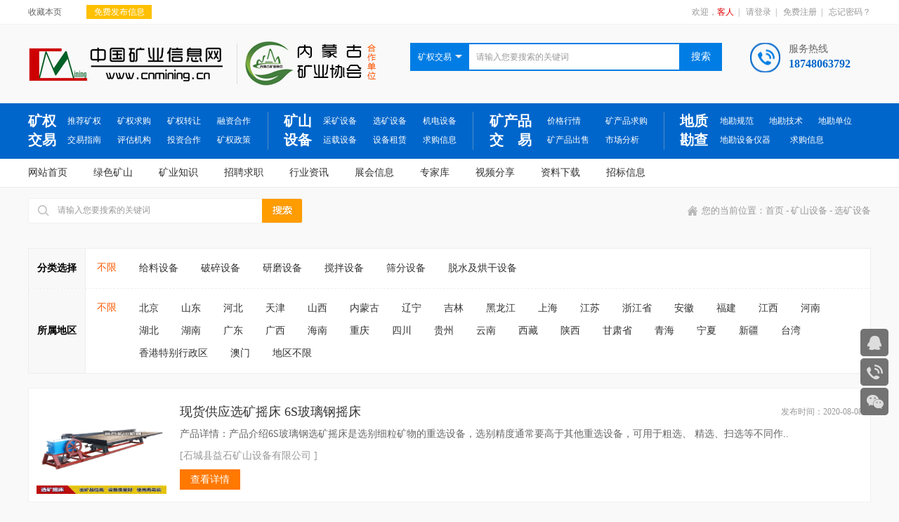

--- FILE ---
content_type: text/html; charset=UTF-8
request_url: http://www.cnmining.cn/SbjydzZhuanrang/SbjydzZhuanrangList?&two_id=11&one_id=2&currpage=10
body_size: 8481
content:
<!DOCTYPE html>
<html>
    <head>
        <meta charset="utf-8" />
        <title>中国矿业信息网-矿权转让求购-矿产品出售</title>
        <meta name="keywords" content='中国矿业信息网,矿权转让,求购矿权,铅锌矿转让,金矿转让,矿产品出售,矿山设备,绿色矿山' />
        <meta name="description" content='中国矿业信息网（www.cnmining.cn）是与内蒙古自治区矿业协会联合建设，专业的中国矿业信息门户网站。网站致力于为矿业相关的企事业单位服务，是精心打造的一个现代化大型电子商务平台。联系方式：0476-5889788' />
		<!----百度转码--->
		<meta http-equiv="Cache-Control" content="no-transform"/>
		<meta http-equiv="Cache-Control" content="no-siteapp"> 
		<meta name="applicable-device" content="pc,mobile"/>
		<!----百度转码--->
        <link rel="stylesheet" type="text/css" href="/css/qt_style.css"/>
        <script type="text/javascript" src="/js/jquery-1.8.3.min.js"></script>
		<!--<script type="text/javascript" src="/js/phone.js"></script>-->
        <!--广告-->
        <script src="/js/guanggao.js" type="text/javascript" charset="utf-8"></script>
        <!--banner图滚动-->
        <script type="text/javascript" src="/js/jquery-1.8.3.min.js"></script>

        <!--上下滚动-->
        <script src="/js/jq_scroll.js" type="text/javascript"></script>
        <script type="text/javascript">
            $(document).ready(function(){
                $("#scrollDiv1").Scroll({line:1,speed:500,timer:7000,up:"but_up",down:"but_down"});
            });
        </script>
        <!--企业视频宣传-->
        <script type="text/javascript" src="/js/jquery.SuperSlide.js"></script>
        <!--点击滚动-->
        <script type="text/javascript">
            $(document).ready(function() {
                var blw=$("#myscrollbox li").width();
                //获取单个子元素所需宽度
                var liArr = $("#myscrollbox ul").children("li");
                //获取子元素数量
                var mysw = $("#myscroll").width();
                //获取子元素所在区域宽度
                var mus = parseInt(mysw/blw);
                //计算出需要显示的子元素的数量
                var length = liArr.length-mus;
                //计算子元素可移动次数（被隐藏的子元素数量）
                var i=0
                $("#right").click(function(){
                    i++
                    //点击i加1
                    if(i<length){
                        $("#myscrollbox").css("left",-(blw*i));
                        //子元素集合向左移动，距离为子元素的宽度乘以i。
                    }else{
                        i=length;
                        $("#myscrollbox").css("left",-(blw*length));
                        //超出可移动范围后点击不再移动。最后几个隐藏的元素显示时i数值固定位已经移走的子元素数量。
                    }
                });
                $("#left").click(function(){
                    i--
                    //点击i减1
                    if(i>=0){
                        $("#myscrollbox").css("left",-(blw*i));
                        //子元素集合向右移动，距离为子元素的宽度乘以i。
                    }else{
                        i=0;
                        $("#myscrollbox").css("left",0);
                        //超出可移动范围后点击不再移动。最前几个子元素被显示时i为0。
                    }
                });
            });
        </script>
        
    </head>
    <body style="background: #f9f9f9;">
        <!--头部信息开始-->
        
<script>
function shoucang(sTitle, sURL) {
    try {
        window.external.addFavorite(sURL, sTitle);
    }
    catch (e) {
        try {
            window.sidebar.addPanel(sTitle, sURL, "");
        }
        catch (e) {
            alert("加入收藏失败，请使用Ctrl+D进行添加");
        }
    }
}
</script>
<!--top部-->
<div class="s_top">
    <div class="s_top_1">
        <div class="s_top_2">
            <ul>
                <li><a onclick="shoucang(this,window.location)">收藏本页</a></li>
                <li style="background: url(/images/s_3.jpg) 0 center no-repeat; padding-left:15px;">
							<!--<a href="/PhoneIndex/index">手机版</a>-->
                    <!--<p><img src="/images/ewm.jpg" width="100" height="100" /></p>-->
                </li>
                <!--<li style="background: url(/images/s_4.jpg) 0 center no-repeat;padding-left:20px;">
							二维码
                    <p><img src="/images/ewm.jpg" width="100" height="100" /></p>
                </li>-->
                <div class="qc"></div>
            </ul>
        </div>
        <div class="s_top_3">
            <a href="/Login/LoginType">免费发布信息</a>
        </div>
        <div class="s_top_4">
             欢迎，<i>客人</i><span>|</span>
                        <a href="/Login/LoginShow">请登录</a><span>|</span>
            <a href="/Register/RegisterShow">免费注册</a><span>|</span>
            <a href="/FindPwd/FindPwdYhm">忘记密码？</a>
                    </div>
        <div class="qc"></div>
    </div>
</div>
<!--top部结束-->
<!--login、搜索-->
<div class="s_login">
    <div class="s_login_1">
        <a href="/" title="中国矿业信息网" target="_blank">
            <img src="/images/login.jpg" alt="中国矿业信息网" width="277" height="49" />
        </a>
    </div>
    <div class="s_login_2">
        <a href="http://www.nmgkyxh.com/" title="内蒙古矿业协会" target="_blank">
            <img src="/images/login_1.jpg" alt="内蒙古矿业协会"/>
        </a>
    </div>
    <div class="s_login_dje">

       
        <div class="s_login_3">
            <div class="s_login_4">

                <h1><span id="hys">矿权交易</span><i><img id="pic" src="/images/s_6.jpg"/></i></h1>
                <div class="s_login_5" id="yhy" style="display: none;">
                    <a onclick="a('矿权交易')">矿权交易</a>
                    <a onclick="a('矿山设备')">矿山设备</a>
                    <a onclick="a('矿产品交易')">矿产品交易</a>
                    <a onclick="a('地质勘查')">地质勘查</a>
                </div>
            </div>
            <form method="post" action="/Search/SearchList" name="" enctype="multipart/form-data" >
            <div class="s_login_6">
                 <input id="ssxx" name="search_one_id" type="hidden" value="1">
                <input type="text" name="search_name" id="searce_name" value="请输入您要搜索的关键词" onfocus="if (value =='请输入您要搜索的关键词'){value =''}" onblur="if (value ==''){value='请输入您要搜索的关键词'}" />
            </div>
            <div class="s_login_7">
                <input type="submit" id="" value="搜索"  />
            </div>
            </form>
            <div class="qc"></div>
        </div>
        <div class="s_login_8">
                        <div class="qc"></div>
        </div>
        <script type="text/javascript">

            $("#hys").click(
            function(){
                $("#yhy").css("display","block");
                $("#pic").attr("src","/images/s_6_1.jpg");
            })
            function a(b){
                $("#pic").attr("src","/images/s_6.jpg");
                $("#hys").text(b);
                if(b=='矿权交易'){
                     $("#ssxx").val(1);
                }else if(b=='矿山设备'){
                    $("#ssxx").val(2);
                }else if(b=='矿产品交易'){
                    $("#ssxx").val(3);
                }else if(b=='地质勘查'){
                    $("#ssxx").val(4);
                }
               
                $("#yhy").css("display","none");
            }

        </script>
    </div>

    <div class="s_login_9">
	服务热线
        <i>18748063792</i>
    </div>
    <div class="qc"></div>
</div>
<!--login、搜索结束-->
<!---->
<div class="s_kqjy">
    <div class="s_kqjy_1">
        <div class="s_kqjy_2">
            <p><a href="/KqjyIndex/Kqjyindex" target="_blank">矿权交易</a></p>
            <ul class="s_kqjy_3">
                <li><a href="/KqjyTuijian/KqjyTuijianList">推荐矿权</a></li>
                <li><a href="/KqjyQiugou/KqjyQiugouList?one_id=1&two_id=1">矿权求购</a></li>
                <li><a href="/KqjyZhuanrang/KqjyZhuanrangList?one_id=1&two_id=2">矿权转让</a></li>
                <li><a href="/KqjyRongzi/KqjyRongziList?one_id=1&two_id=3">融资合作</a></li>
                <li><a href="/KuangNews/KuangNewsList?cid=1&news_type=5">交易指南</a></li>
                <!--<li><a href="/KuangNews/KuangNewsList?cid=1&news_type=6">评估机构</a></li>-->
				<li><a href="/DzkcDkdw/DzkcDkdwList?cid=1&news_type=6">评估机构</a></li>
                <li><a href="/KqjyTouzi/KqjyTouziList?one_id=1&two_id=4">投资合作</a></li>
                <li><a href="/KuangNews/KuangNewsList?cid=1&news_type=7">矿权政策</a></li>
                <div class="qc"></div>
            </ul>
        </div>
        <div class="s_kqjy_4">
            <p><a href="/KssbIndex/Kssbindex" target="_blank">矿山设备</a></p>
            <ul class="s_kqjy_5">
                <li><a href="/SbjydzZhuanrang/SbjydzZhuanrangList?one_id=2&two_id=10">采矿设备</a></li>
                <li><a href="/SbjydzZhuanrang/SbjydzZhuanrangList?one_id=2&two_id=11">选矿设备</a></li>
                <li><a href="/SbjydzZhuanrang/SbjydzZhuanrangList?one_id=2&two_id=13">机电设备</a></li>
                <li><a href="/SbjydzZhuanrang/SbjydzZhuanrangList?one_id=2&two_id=12">运载设备</a></li>
                <li><a href="/SbjydzZhuanrang/SbjydzZhuanrangList?one_id=2&two_id=14">设备租赁</a></li>
                <li><a href="/SbjydzQiugou/SbjydzQiugouList?one_id=2&two_id=15">求购信息</a></li>
                <div class="qc"></div>
            </ul>
        </div>
        <div class="s_kqjy_6">
            <p><a href="/KcpjyIndex/Kcpjyindex" target="_blank">矿产品交&nbsp;&nbsp;&nbsp;&nbsp;易</a></p>
            <ul class="s_kqjy_7">
                <li><a href="/Jiage/JiageList">价格行情</a></li>
                <li><a href="/SbjydzQiugou/SbjydzQiugouList?one_id=3&two_id=19">矿产品求购</a></li>
                <li><a href="/SbjydzZhuanrang/SbjydzZhuanrangList?one_id=3&two_id=20">矿产品出售</a></li>
                <li><a href="/KuangNews/KuangNewsList?cid=3&news_type=21">市场分析</a></li>

                <div class="qc"></div>
            </ul>
        </div>
        <div class="s_kqjy_8">
            <p><a href="/DzkcIndex/Dzkcindex" target="_blank">地质勘查</a></p>
            <ul class="s_kqjy_9">
                <li><a href="/KuangNews/KuangNewsList?cid=4&news_type=24">地勘规范</a></li>
                <li><a href="/KuangNews/KuangNewsList?cid=4&news_type=25">地勘技术</a></li>
                <li><a href="/DzkcDkdw/DzkcDkdwList?cid=4&news_type=26">地勘单位</a></li>
                <li style="width: 100px;"><a href="/SbjydzZhuanrang/SbjydzZhuanrangList?one_id=4&two_id=27">地勘设备仪器</a></li>
                <li><a href="/SbjydzQiugou/SbjydzQiugouList?one_id=4&two_id=28">求购信息</a></li>
                <div class="qc"></div>
            </ul>
        </div>
        <div class="qc"></div>
    </div>
</div>
<!--导航-->
<div class="s_kqjy_dh">
    <div class="s_kqjy_dh_1">
        <ul>
            <li ><a href="/">网站首页</a></li>
            <li ><a href="/ZhengceNews/ZhengceNewsList?cid=5">绿色矿山</a></li>
            <li ><a href="/ZhengceNews/ZhengceNewsList?cid=6">矿业知识</a></li>
            <li ><a href="/JobInfo/JobList?cid=12">招聘求职</a></li>
            <li ><a href="/News/NewsList?cid=7">行业资讯</a></li>
            <li ><a href="/Zhanhui/ZhanhuiList?cid=8">展会信息</a></li>
            <li ><a href="/Experts/ExpertsList?cid=9&news_type=45">专家库</a></li>
            <li ><a href="/Shipin/ShipinList?cid=11">视频分享</a></li>
            <li ><a href="/Xiazai/XiazaiList?cid=10">资料下载</a></li>
			<li ><a href="/Zhaobiao/ZhaobiaoList?cid=17">招标信息</a></li>
            <div class="qc"></div>
        </ul>
    </div>
</div>
<!--导航结束-->        <!--头部信息结束-->

        <!--内容开始-->
        

<!--筛选-->
<!-------------下拉菜单的跳转js------------>
<script type="text/javascript">
    function Filter(a,b){
        var $ = function(e){return document.getElementById(e);}
        var ipts = $('filterForm').getElementsByTagName('input'),result=[];
        for(var i=0,l=ipts.length;i<l;i++){
            if(ipts[i].getAttribute('to')=='filter'){
                result.push(ipts[i]);
            }
        }
        if($(a)){
            $(a).value = b;
            for(var j=0,len=result.length;j<len;j++){
                if(result[j].value==''){
                    result[j].parentNode.removeChild(result[j]);
                }
            }
            document.forms['filterForm'].submit();
        }
        return false;
    }
</script>
<form id="filterForm" action="/SbjydzZhuanrang/SbjydzZhuanrangList" method="POST" >
    <input to="filter" type="hidden" id="three_id" name="three_id" value="" />
    <input to="filter" type="hidden" id="four_id" name="four_id" value="" />
    <input to="filter" type="hidden" id="diqu_id" name="diqu_id" value="" />
    <input to="filter" type="hidden" id="kq_type" name="kq_type" value="" />
    <input to="filter" type="hidden" id="one_id" name="one_id" value="2" />
    <input to="filter" type="hidden" id="two_id" name="two_id" value="11" />
</form>
<!--筛选-->
<!--正文-->
<div class="z_kqjjsy_zw">
    <!--搜索-->
    <div class="z_kqjjsy_zwfep">
        <div class="z_kqjjsy_zwfep_1" style="float: left;">
            <form enctype="multipart/form-data" method="post" action="/SbjydzZhuanrang/SbjydzZhuanrangList?one_id=2&two_id=11"  name="addform">
            <h1><input type="" name="name" id="name" value="请输入您要搜索的关键词" onfocus="if (value =='请输入你要搜索的关键词'){value =''}" onblur="if (value ==''){value='请输入你要搜索的关键词'}" /></h1>
            <h2><input type="submit" id="" name="" value=""/></h2>
            </fomr>
        </div>
        <p style=" float: right;">您的当前位置：<a href="/">首页</a> -
                        <a href="/KssbIndex/Kssbindex">
                矿山设备            </a>
                        - 选矿设备        </p>
        <div class="qc"></div>
    </div>
    <!--搜索结束-->
    <!--内容-->
    <div class="z_kqjy_kqjg">

        <!--分类-->
        <div class="z_kqjy_kqjg_fl" >
            <!--分类选择-->
                        <div class="z_kqjy_kqjg_fl_ssdq" style="border-bottom:1px dashed #eeeeee;">
                <table border="0" cellspacing="0" cellpadding="0">
                   <tr>
                        <td class="z_kqjy_kqjg_fl_ssdq_1">分类选择</td>
                        <td>
                            <div class="z_kqjy_kqjg_fl_ssdq_2">
                                <div class="z_kqjy_kqjg_fl_xlbx_1">
                                    <a href="javascript:Filter('three_id','')">不限</a>
                                </div>

                                <div class="z_kqjy_kqjg_fl_xlbx_2">
                                    <ul>
                                                                                <li>

                                            <a  href="javascript:Filter('three_id','21');">给料设备</a>
                                                                                                                                    <div class="z_kqjy_kqjg_fl_xlbx_4">
                                                                                                <a href="javascript:Filter('four_id','145,21');" class="z_kqjy_kqjg_fl_xlbx_3">震动给料机</a>
                                                                                                <a href="javascript:Filter('four_id','146,21');" class="z_kqjy_kqjg_fl_xlbx_3">螺旋给料机</a>
                                                                                                <a href="javascript:Filter('four_id','147,21');" class="z_kqjy_kqjg_fl_xlbx_3">皮带给料机</a>
                                                                                                <a href="javascript:Filter('four_id','148,21');" class="z_kqjy_kqjg_fl_xlbx_3">复试给料机</a>
                                                                                                <a href="javascript:Filter('four_id','149,21');" class="z_kqjy_kqjg_fl_xlbx_3">摆式给料机</a>
                                                                                                <a href="javascript:Filter('four_id','150,21');" class="z_kqjy_kqjg_fl_xlbx_3">圆盘给料机</a>
                                                                                                <a href="javascript:Filter('four_id','151,21');" class="z_kqjy_kqjg_fl_xlbx_3">定量给料机</a>
                                                                                                <a href="javascript:Filter('four_id','152,21');" class="z_kqjy_kqjg_fl_xlbx_3">筛分给料机</a>
                                                                                                <a href="javascript:Filter('four_id','153,21');" class="z_kqjy_kqjg_fl_xlbx_3">称重给料机</a>
                                                                                                <a href="javascript:Filter('four_id','154,21');" class="z_kqjy_kqjg_fl_xlbx_3">其它给料机</a>
                                                                                                <a href="javascript:Filter('four_id','155,21');" class="z_kqjy_kqjg_fl_xlbx_3">带式输送机</a>
                                                                                                <a href="javascript:Filter('four_id','156,21');" class="z_kqjy_kqjg_fl_xlbx_3">皮带输送机</a>
                                                                                                <a href="javascript:Filter('four_id','157,21');" class="z_kqjy_kqjg_fl_xlbx_3">链式输送机</a>
                                                                                                <a href="javascript:Filter('four_id','158,21');" class="z_kqjy_kqjg_fl_xlbx_3">螺旋输送机</a>
                                                                                                <a href="javascript:Filter('four_id','159,21');" class="z_kqjy_kqjg_fl_xlbx_3">胶带输送机</a>
                                                                                                <a href="javascript:Filter('four_id','160,21');" class="z_kqjy_kqjg_fl_xlbx_3">振动输送机</a>
                                                                                                <a href="javascript:Filter('four_id','161,21');" class="z_kqjy_kqjg_fl_xlbx_3">其它输送机</a>
                                                                                            </div>
                                                                                    </li>
                                                                                <li>

                                            <a  href="javascript:Filter('three_id','22');">破碎设备</a>
                                                                                                                                    <div class="z_kqjy_kqjg_fl_xlbx_4">
                                                                                                <a href="javascript:Filter('four_id','162,22');" class="z_kqjy_kqjg_fl_xlbx_3">颚式破碎机</a>
                                                                                                <a href="javascript:Filter('four_id','163,22');" class="z_kqjy_kqjg_fl_xlbx_3">锤式破碎机</a>
                                                                                                <a href="javascript:Filter('four_id','164,22');" class="z_kqjy_kqjg_fl_xlbx_3">辊式破碎机</a>
                                                                                                <a href="javascript:Filter('four_id','165,22');" class="z_kqjy_kqjg_fl_xlbx_3">其它破碎机</a>
                                                                                            </div>
                                                                                    </li>
                                                                                <li>

                                            <a  href="javascript:Filter('three_id','23');">研磨设备</a>
                                                                                                                                    <div class="z_kqjy_kqjg_fl_xlbx_4">
                                                                                                <a href="javascript:Filter('four_id','166,23');" class="z_kqjy_kqjg_fl_xlbx_3">振动研磨机</a>
                                                                                                <a href="javascript:Filter('four_id','167,23');" class="z_kqjy_kqjg_fl_xlbx_3">球磨机</a>
                                                                                                <a href="javascript:Filter('four_id','168,23');" class="z_kqjy_kqjg_fl_xlbx_3">挂磨机</a>
                                                                                                <a href="javascript:Filter('four_id','169,23');" class="z_kqjy_kqjg_fl_xlbx_3">雷蒙磨粉机</a>
                                                                                                <a href="javascript:Filter('four_id','170,23');" class="z_kqjy_kqjg_fl_xlbx_3">其它研磨设备</a>
                                                                                            </div>
                                                                                    </li>
                                                                                <li>

                                            <a  href="javascript:Filter('three_id','24');">搅拌设备</a>
                                                                                                                                    <div class="z_kqjy_kqjg_fl_xlbx_4">
                                                                                                <a href="javascript:Filter('four_id','171,24');" class="z_kqjy_kqjg_fl_xlbx_3">搅拌机</a>
                                                                                            </div>
                                                                                    </li>
                                                                                <li>

                                            <a  href="javascript:Filter('three_id','25');">筛分设备</a>
                                                                                                                                    <div class="z_kqjy_kqjg_fl_xlbx_4">
                                                                                                <a href="javascript:Filter('four_id','172,25');" class="z_kqjy_kqjg_fl_xlbx_3">振动筛</a>
                                                                                                <a href="javascript:Filter('four_id','173,25');" class="z_kqjy_kqjg_fl_xlbx_3">旋振筛</a>
                                                                                                <a href="javascript:Filter('four_id','174,25');" class="z_kqjy_kqjg_fl_xlbx_3">气流筛</a>
                                                                                                <a href="javascript:Filter('four_id','175,25');" class="z_kqjy_kqjg_fl_xlbx_3">过滤筛</a>
                                                                                                <a href="javascript:Filter('four_id','176,25');" class="z_kqjy_kqjg_fl_xlbx_3">分级筛</a>
                                                                                                <a href="javascript:Filter('four_id','177,25');" class="z_kqjy_kqjg_fl_xlbx_3">其它筛分设备</a>
                                                                                            </div>
                                                                                    </li>
                                                                                <li>

                                            <a  href="javascript:Filter('three_id','26');">脱水及烘干设备</a>
                                                                                                                                    <div class="z_kqjy_kqjg_fl_xlbx_4">
                                                                                                <a href="javascript:Filter('four_id','178,26');" class="z_kqjy_kqjg_fl_xlbx_3">脱水机</a>
                                                                                                <a href="javascript:Filter('four_id','179,26');" class="z_kqjy_kqjg_fl_xlbx_3">烘干机</a>
                                                                                            </div>
                                                                                    </li>
                                        
                                    </ul>
                                </div>
                                <div class="qc"></div>
                            </div>

                        </td>
                    </tr>
                </table>
            </div>
            <script type="text/javascript">

                $(function(){
                    $(".z_kqjy_kqjg_fl_xlbx_2 ul li").mouseover(function(){

                        $(this).addClass("active");



                    })
                    $(".z_kqjy_kqjg_fl_xlbx_2 ul li").mouseout(function(){

                        $(this).removeClass("active");



                    })
                })

            </script>
                        <!--分类选择结束-->
           <!--分类选择-->
                        <!--分类选择结束-->
            <!--所属地区-->
            <div class="z_kqjy_kqjg_fl_ssdq">
                <table border="0" cellspacing="0" cellpadding="0">
                    <tr>
                        <td class="z_kqjy_kqjg_fl_ssdq_1">所属地区</td>
                        <td>
                            <div class="z_kqjy_kqjg_fl_ssdq_2">
                                <div class="z_kqjy_kqjg_fl_ssdq_3">
                                    <a href="javascript:Filter('diqu_id','')">不限</a>
                                </div>
                                <div class="z_kqjy_kqjg_fl_ssdq_4">
                                    <ul>
                                                                                <li ><a  href="javascript:Filter('diqu_id','1');">北京</a></li>
                                                                                <li ><a  href="javascript:Filter('diqu_id','2');">山东</a></li>
                                                                                <li ><a  href="javascript:Filter('diqu_id','3');">河北</a></li>
                                                                                <li ><a  href="javascript:Filter('diqu_id','4');">天津</a></li>
                                                                                <li ><a  href="javascript:Filter('diqu_id','5');">山西</a></li>
                                                                                <li ><a  href="javascript:Filter('diqu_id','6');">内蒙古</a></li>
                                                                                <li ><a  href="javascript:Filter('diqu_id','7');">辽宁</a></li>
                                                                                <li ><a  href="javascript:Filter('diqu_id','8');">吉林</a></li>
                                                                                <li ><a  href="javascript:Filter('diqu_id','9');">黑龙江</a></li>
                                                                                <li ><a  href="javascript:Filter('diqu_id','10');">上海</a></li>
                                                                                <li ><a  href="javascript:Filter('diqu_id','11');">江苏</a></li>
                                                                                <li ><a  href="javascript:Filter('diqu_id','12');">浙江省</a></li>
                                                                                <li ><a  href="javascript:Filter('diqu_id','13');">安徽</a></li>
                                                                                <li ><a  href="javascript:Filter('diqu_id','14');">福建</a></li>
                                                                                <li ><a  href="javascript:Filter('diqu_id','15');">江西</a></li>
                                                                                <li ><a  href="javascript:Filter('diqu_id','16');">河南</a></li>
                                                                                <li ><a  href="javascript:Filter('diqu_id','17');">湖北</a></li>
                                                                                <li ><a  href="javascript:Filter('diqu_id','18');">湖南</a></li>
                                                                                <li ><a  href="javascript:Filter('diqu_id','19');">广东</a></li>
                                                                                <li ><a  href="javascript:Filter('diqu_id','20');">广西</a></li>
                                                                                <li ><a  href="javascript:Filter('diqu_id','21');">海南</a></li>
                                                                                <li ><a  href="javascript:Filter('diqu_id','22');">重庆</a></li>
                                                                                <li ><a  href="javascript:Filter('diqu_id','23');">四川</a></li>
                                                                                <li ><a  href="javascript:Filter('diqu_id','24');">贵州</a></li>
                                                                                <li ><a  href="javascript:Filter('diqu_id','25');">云南</a></li>
                                                                                <li ><a  href="javascript:Filter('diqu_id','26');">西藏</a></li>
                                                                                <li ><a  href="javascript:Filter('diqu_id','27');">陕西</a></li>
                                                                                <li ><a  href="javascript:Filter('diqu_id','28');">甘肃省</a></li>
                                                                                <li ><a  href="javascript:Filter('diqu_id','29');">青海</a></li>
                                                                                <li ><a  href="javascript:Filter('diqu_id','30');">宁夏</a></li>
                                                                                <li ><a  href="javascript:Filter('diqu_id','31');">新疆</a></li>
                                                                                <li ><a  href="javascript:Filter('diqu_id','32');">台湾</a></li>
                                                                                <li ><a  href="javascript:Filter('diqu_id','33');">香港特别行政区</a></li>
                                                                                <li ><a  href="javascript:Filter('diqu_id','34');">澳门</a></li>
                                                                                <li ><a  href="javascript:Filter('diqu_id','35');">地区不限</a></li>
                                                                            </ul>
                                </div>
                                <div class="qc"></div>
                            </div>

                        </td>
                    </tr>
                </table>
            </div>
            <!--所属地区-->
        </div>
        <!--分类结束-->
			
           <div class="z_kssb_kszr">
               <ul>
                   					
                     					
                                          						
                   <li>
                        <a href="/SbjydzZhuanrang/SbjydzZhuanrangShow?id=371" title="现货供应选矿摇床 6S玻璃钢摇床"></a>
                         <p><img src="/img/news/15968721662506.jpg"/></p>
                         <div class="z_kssb_kszr_1">
                                <h1><i>发布时间：2020-08-08</i>现货供应选矿摇床 6S玻璃钢摇床</h1>
                                <h2>产品详情：产品介绍6S玻璃钢选矿摇床是选别细粒矿物的重选设备，选别精度通常要高于其他重选设备，可用于粗选、 精选、扫选等不同作..</h2>
                                <h3>[石城县益石矿山设备有限公司 ]</h3>
                                <h4>查看详情</h4>
                         </div>
                   </li>
                   					
                     					
                                          						
                   <li>
                        <a href="/SbjydzZhuanrang/SbjydzZhuanrangShow?id=370" title="河南 新乡 塑料旋振筛"></a>
                         <p><img src="/img/news/15959250937534.jpg"/></p>
                         <div class="z_kssb_kszr_1">
                                <h1><i>发布时间：2020-07-28</i>河南 新乡 塑料旋振筛</h1>
                                <h2>产品详情：【进料粒度】：≤15mm【生产能力】：1-25t/h【应用范围】：食品、化工、制药、陶瓷磨料冶金等行业【产品介绍】：..</h2>
                                <h3>[新乡市万众机械设备有限公司 ]</h3>
                                <h4>查看详情</h4>
                         </div>
                   </li>
                   					
                     					
                                          						
                   <li>
                        <a href="/SbjydzZhuanrang/SbjydzZhuanrangShow?id=369" title="河南新乡 直销 拍击式振动筛"></a>
                         <p><img src="/img/news/15959248795483.jpg"/></p>
                         <div class="z_kssb_kszr_1">
                                <h1><i>发布时间：2020-07-28</i>河南新乡 直销 拍击式振动筛</h1>
                                <h2>产品详情：【进料粒度】：≤300目【生产能力】：≤0.1-1t/h【应用范围】：地质、冶金、粉体、化工、建工、水泥、医药、国防..</h2>
                                <h3>[新乡市万众机械设备有限公司 ]</h3>
                                <h4>查看详情</h4>
                         </div>
                   </li>
                   					
                     					
                                          						
                   <li>
                        <a href="/SbjydzZhuanrang/SbjydzZhuanrangShow?id=368" title="河南新乡厂家 直供	旋振筛"></a>
                         <p><img src="/img/news/15959247095871.jpg"/></p>
                         <div class="z_kssb_kszr_1">
                                <h1><i>发布时间：2020-07-28</i>河南新乡厂家 直供	旋振筛</h1>
                                <h2>产品详情：【进料粒度】：5mm-150目之间【生产能力】：1-10t/h【应用范围】：化工、食品、金属、冶金、及环境治理等行业..</h2>
                                <h3>[新乡市万众机械设备有限公司 ]</h3>
                                <h4>查看详情</h4>
                         </div>
                   </li>
                   					
                     					
                                          						
                   <li>
                        <a href="/SbjydzZhuanrang/SbjydzZhuanrangShow?id=367" title="新乡万众机械 专业标准检验筛"></a>
                         <p><img src="/img/news/15959244508861.png"/></p>
                         <div class="z_kssb_kszr_1">
                                <h1><i>发布时间：2020-07-28</i>新乡万众机械 专业标准检验筛</h1>
                                <h2>产品详情：【进料粒度】：≤30mm【生产能力】：0.2-1t/h【应用范围】：冶金、粉粒、化工、医药、建材、地质、国防等部门的..</h2>
                                <h3>[新乡市万众机械设备有限公司 ]</h3>
                                <h4>查看详情</h4>
                         </div>
                   </li>
                   					
                     					
                                          						
                   <li>
                        <a href="/SbjydzZhuanrang/SbjydzZhuanrangShow?id=366" title="甲带给料机"></a>
                         <p><img src="/img/news/15959187997631.jpg"/></p>
                         <div class="z_kssb_kszr_1">
                                <h1><i>发布时间：2020-07-28</i>甲带给料机</h1>
                                <h2>产品详情：【进料粒度】：≤1200mm【生产能力】：≤1200th【应用范围】：应用在冶金、化工、建筑等大型高产高效行业【产品..</h2>
                                <h3>[新乡市万众机械设备有限公司 ]</h3>
                                <h4>查看详情</h4>
                         </div>
                   </li>
                   					
                     					
                                          						
                   <li>
                        <a href="/SbjydzZhuanrang/SbjydzZhuanrangShow?id=365" title="ZSG高效重型振动筛"></a>
                         <p><img src="/img/news/15959186876948.jpg"/></p>
                         <div class="z_kssb_kszr_1">
                                <h1><i>发布时间：2020-07-28</i>ZSG高效重型振动筛</h1>
                                <h2>产品详情：【进料粒度】：≤350mm【生产能力】：≤500t/h【应用范围】：冶金、矿山、煤炭、建材、电力、化工等行业【产品介..</h2>
                                <h3>[新乡市万众机械设备有限公司 ]</h3>
                                <h4>查看详情</h4>
                         </div>
                   </li>
                                  </ul>
          </div>
        
        <!--分页-->
        <div class="z_kqjy_kqjg_fy">
            <div class="scott">
                <div class="page" class="public-page clearfix"><span><a class="disabled" href='/SbjydzZhuanrang/SbjydzZhuanrangList?&two_id=11&one_id=2&currpage=9'> 上一页 </a></span><a h href='/SbjydzZhuanrang/SbjydzZhuanrangList?&two_id=11&one_id=2&currpage=8'>8</a><a h href='/SbjydzZhuanrang/SbjydzZhuanrangList?&two_id=11&one_id=2&currpage=9'>9</a><span class="current">10</span><a h href='/SbjydzZhuanrang/SbjydzZhuanrangList?&two_id=11&one_id=2&currpage=11'>11</a><a h href='/SbjydzZhuanrang/SbjydzZhuanrangList?&two_id=11&one_id=2&currpage=12'>12</a><a h href='/SbjydzZhuanrang/SbjydzZhuanrangList?&two_id=11&one_id=2&currpage=13'>13</a><a h href='/SbjydzZhuanrang/SbjydzZhuanrangList?&two_id=11&one_id=2&currpage=14'>14</a><a h href='/SbjydzZhuanrang/SbjydzZhuanrangList?&two_id=11&one_id=2&currpage=15'>15</a><a h href='/SbjydzZhuanrang/SbjydzZhuanrangList?&two_id=11&one_id=2&currpage=16'>16</a><a h href='/SbjydzZhuanrang/SbjydzZhuanrangList?&two_id=11&one_id=2&currpage=17'>17</a><a class="disabled" href='/SbjydzZhuanrang/SbjydzZhuanrangList?&two_id=11&one_id=2&currpage=11'> 下一页 </a></div>
                <input type="hidden" id="currpage" name="currpage" value="1" />
                <div class="clear"></div>
            </div>
        </div>
        <!--分页-->
    </div>
    <!--内容结束-->
</div>
<!--正文结束-->
        <!--内容结束-->

        <!--底部信息开始-->
        <script>

    $(function() {
        $(".btn_top").hide();
        $(".btn_top").live("click",function(){
            $('html, body').animate({scrollTop: 0},300);return false;
        })
        $(window).bind('scroll resize',function(){
            if($(window).scrollTop()<=300){
                $(".btn_top").hide();
            }else{
                $(".btn_top").show();
            }
        })
    })


</script>

<!--侧边浮框-->
<div class="izl-rmenu">
    <a target="_blank"  href="http://wpa.qq.com/msgrd?v=3&uin=3296104844&site=qq&menu=yes" id="udesk-feedback-tab" class="udesk-feedback-tab-left" style="display: block; background-color: black;"></a>

    <a class="consult" target="_blank">
        <div class="phone" style="display:none;">18748063792</div>
    </a>
    <a class="cart">
        <div class="pic"></div>
    </a>
    <a href="javascript:void(0)" class="btn_top" style="display: block;"></a>
</div>
<!--底部-->
<div class="footer">
    <div class="footer_1">
       

        <div class="footer_2">
            <p><a href="/"><img src="/images/s_9.jpg"/></a></p>
            <div class="footer_3">
                <ul>
                    <li>
                        <a href="/AboutUs/AboutUsInfo?cid=13&news_type=52">关于我们</a>
                        <a href="/AboutUs/AboutUsInfo?cid=13&news_type=52">网站介绍</a>
                        <a href="/AboutUs/AboutUsInfo?cid=13&news_type=53">法律声明</a>
                        <a href="/AboutUs/AboutUsInfo?cid=13&news_type=54">服务条款</a>
                        <!--<a href="/AboutUs/AboutUsInfo?cid=13&news_type=55">特别声明</a>-->
                        <a href="/AboutUs/AboutUsInfo?cid=13&news_type=56">汇款方式</a>
                        <a href="/AboutUs/AboutUsInfo?cid=13&news_type=57">服务电话</a>
                    </li>
                    <li>
                        <a href="/AboutUs/AboutUsInfo?cid=14&news_type=58">会员服务</a>
                        <a href="/AboutUs/AboutUsInfo?cid=14&news_type=58">会员收费标准</a>
                        <a href="/AboutUs/AboutUsInfo?cid=14&news_type=59">会员服务事项</a>
                    </li>
                    <li>
                        <a href="/AboutUs/AboutUsInfo?cid=15&news_type=60">广告服务</a>
                        <a href="/AboutUs/AboutUsInfo?cid=15&news_type=60">首页收费标准</a>
                        <a href="/AboutUs/AboutUsInfo?cid=15&news_type=61">二级页面收费标准</a>

                    </li>
                    <div class="qc"></div>
                </ul>
            </div>
            <div class="footer_4">
		
		<a href="/AboutUs/Contact">联系我们</a>&nbsp;&nbsp;&nbsp;<a href="/AboutUs/WebMap">网站地图</a></br>
                联系电话：18748063792</br>
                公司网址：http://www.cnmining.cn</br>
                公司地址：内蒙古自治区赤峰市松山区王府大街东段内蒙古自治区第十地质矿产勘查开发院三层            </div>
            <div class="footer_5">
                <h3><img src="/images/s_wer.jpg" width="113" height="113" /></h3>
                <h4>扫一扫关注公众号</h4>
            </div>
            <div class="qc"></div>
        </div>



    </div>
</div>
<div class="footer_6">
    <div class="footer_7">
        <div class="footer_8" style=" width: 850px;">
               <div style="width:210px; float:right; margin-left: 10px; height: 20px; padding-top: 3px;">
         <a target="_blank" href="http://www.beian.gov.cn/portal/registerSystemInfo?recordcode=15042802150441" style="display:inline-block;text-decoration:none;height:20px;line-height:20px;"><img src="/images/batb.png" style="float:left;"/><p style="float:left;height:20px;line-height:20px;margin: 0px 0px 0px 5px; color:#939393;">蒙公网安备 15042802150441号</p></a>
       </div>
              <i>
                <script type="text/javascript">var cnzz_protocol = (("https:" == document.location.protocol) ? " https://" : " http://");document.write(unescape("%3Cspan id='cnzz_stat_icon_1274923635'%3E%3C/span%3E%3Cscript src='" + cnzz_protocol + "s13.cnzz.com/z_stat.php%3Fid%3D1274923635%26show%3Dpic' type='text/javascript'%3E%3C/script%3E"));</script>
              </i>
		  	   	       	Copyright © 2018 中国矿业信息网  All Rights Reserved.　<a href="https://beian.miit.gov.cn" target="_blank">蒙ICP备18002598号-1</a>　<a href="http://www.nmgie.com/" target="_blank">网站建设</a>：艾易网络
        </div>
        <div class="footer_9">
            <ul>
                <li>
                    <a rel="nofollow" href="http://service.weibo.com/share/share.php?url=" target="_blank"><img src="/images/s_12.jpg"/></a>
                </li>
                <li>
                    <a rel="nofollow" href="javascript:void(0);" onclick="window.open('http://sns.qzone.qq.com/cgi-bin/qzshare/cgi_qzshare_onekey?url='+encodeURIComponent(document.location.href));return false;" target="_blank">
                        <img src="/images/s_11.jpg"/></a>
                </li>
                <div class="qc"></div>
            </ul>
        </div>
        <div class="qc"></div>
    </div>
</div>
<!--底部结束-->



        <!--底部信息结束-->
    </body>
    <!--banner图-->
    <script type="text/javascript" src="/js/jquery.flexslider-min.js"></script>
    <script type="text/javascript">
        $(document).ready(function(){
            $('.flexslider').flexslider({
                directionNav: true,
                pauseOnAction: false
            });
        });
    </script>

<script>
var mim_params = {};
</script>

</html>


--- FILE ---
content_type: text/css
request_url: http://www.cnmining.cn/css/qt_style.css
body_size: 16179
content:
/*公用类*/
body{ margin:0 auto;
padding:0;
font-family:"Microsoft YaHei";
min-width: 1200px;
}
input,button,select,textarea{outline:none;}
div,p,ul,li{ margin:0; padding:0;}
ul,li{ list-style:none;}
a{ text-decoration:none;font-family:"Microsoft YaHei";}
.qc{clear:both;}
.bgzy{width:100%;border:0 solid #00FF00; }
img{ border:0px;outline-width:0px;vertical-align:top;  }
b{
	font-weight:100;}
h1,h2,h3,h4,h5,h6,em{
	font-weight:normal;
	padding:0px;
	margin:0;
	font-weight:normal;}
.bk{
	border:1px solid #e4e4e4;
	}
i{
	font-style:normal;}
input{
	font-family:"微软雅黑";}
textarea{
	font-family:"微软雅黑"; padding:0; margin:0;}
	em{font-weight:normal;}
.qc{ clear:both;}
/*----------------公用类结束------------------------*/

.izl-rmenu{
	       margin-right: 0;
	       width: 40px;
	       position: fixed;
	       right: 15px;
	       top: 65%;
	      
	       z-index:999;
}
.izl-rmenu .consult{    
    background: url(../images/s_41.jpg) no-repeat;
    display: block;
    height: 39px;
    width: 40px;margin-bottom: 3PX;
}
.izl-rmenu .consult .phone {
    background-color: rgb(247,247,255);
    position: absolute;
    width: 160px;
    left: -160px;
    top: 42px;
    line-height: 39px;
    color: #000;
    font-size: 15px;
    text-align: center;
    display: none;
    box-shadow: #DDD -1px 1px 4px;
}
.izl-rmenu a.consult:hover .phone{display:inline !important;}
.izl-rmenu .cart {
   background: url(../images/s_40.jpg) no-repeat;
    display: block;
    height: 16px;
    width: 40px;
    font-size: 12px;
    line-height: 16px;
    color: #45BDFF;
    text-align: center;
    padding-top: 15px;
    padding-right: 18px;
    padding-bottom: 11px;
    padding-left: 48px;
}
.izl-rmenu a.cart:hover .pic{display:block;}
.izl-rmenu .btn_top {
   background: url(../images/s_42.jpg) no-repeat;
    background-repeat: no-repeat;
    background-position: center top;
    display: block;
    height: 39px;
    width: 40px;
    -webkit-transition: all 0s ease-in-out;
    -moz-transition: all 0s ease-in-out;
    -o-transition: all 0s ease-in-out;
    transition: all 0s ease-in-out;
}

.izl-rmenu .cart .pic {
	display:none;
    position: absolute;
    left: -86px;
    top: 43px;
    width: 81px;
    height:81px;
    background:url(../images/s_wer_1.jpg) no-repeat;
}
#udesk-feedback-tab {
    cursor: pointer;
  background: url(../images/s_39.jpg) no-repeat;
margin-bottom: 3PX;
    display: block;
    height:39px;
    width: 40px;
  
    z-index:999;
}


.s_gk{ width: 100%; background: #fedb39; height: 103px;}
.s_gk_1{ width: 1200px; margin: 0 auto;}
.s_gk_1 p{ float: left;}
.s_gk_2{ float: right; padding-top: 6px; height: 19px; height: 19px; cursor: pointer;}

.s_top{ background: #fff; border-bottom: 1px solid #f2f2f2; height: 34px;}
.s_top_1{ width: 1200px; margin: 0 auto;}
.s_top_2{ float: left;}
.s_top_2 ul li{position: relative; cursor: pointer; float: left; margin-right: 10px; line-height: 34px; font-size:12px; color: #666666;}
.s_top_2 ul li a{ color: #666;}
.s_top_2 ul li p{display: none; position: absolute; top: 34px; left:-24px; width: 100px; height: 100px; background: #fff;}
.s_top_2 ul li:hover p{ display: block;}
.s_top_3{float: left;text-align: center;line-height: 20px; margin-top: 7px; background: #ffc000; width: 93px; height: 20px; color: #fff; font-size:12px;}
.s_top_3 a{ color: #fff; display: block;}
.s_top_3 a:hover{ background: #007de4;}
.s_top_4{ float: right; font-size: 12px; line-height: 34px; color: #999999;}
.s_top_4 a{color: #999;}
.s_top_4 span{ font-size: 12px; padding: 0 6px; color: #999;}
.s_top_4 i,.s_top_4 a:hover{color: #e30000;}

.s_login{ width: 1200px; margin: 0 auto; height: 112px;}
.s_login_1{float: left; width: 286px;padding-top: 32px; height:49px;}
.s_login_2{ float: left; width: 204px;height: 63px; padding-top: 24px; margin-left: 11px;}
.s_login_dje{width: 444px; margin-left:43px;float: left; height: 78px;padding-top:26px;}
.s_login_3{  background:#007de4; width: 444px; height: 40px;}
.s_login_4{ float: left;width: 84px; color: #fff; height: 40px; position: relative; z-index: 9999999;}
.s_login_4 h1{cursor: pointer; font-size: #666666; font-size: 12px; line-height: 40px; text-align: center; width: 100%;}
.s_login_4 h1 i{ line-height: 36px; padding-left:5px;}
.s_login_4 h1 i img{ width: 10px; height: 5px; margin-top:17px;*margin-top:9px;}
.s_login_5{ background: #fff; padding: 10px 5px; width: 74px; position: absolute; z-index: 999999; top: 40px; left: 0px;}
.s_login_5 a{ text-align: center; width: 74px; display: block; line-height: 28px; color: #666666; font-size: 12px;}
.s_login_6{ width: 299px; float: left;position: relative;  height: 40px; }
.s_login_6 input{position: absolute; top: 2px;left: 0; background:#fff;border: none; line-height: 36px; height: 36px; font-size: 12px; color: #999999; width: 279px; padding: 0 10px;}
.s_login_7{ float: right; width: 61px;height: 40px;position: relative;}
.s_login_7 input{position: absolute; top: 0; left: 0;padding: 0;  width: 61px; line-height: 40px; border: none; height: 40px; font-size: 14px; color: #ffffff; background: none; font-family: "微软雅黑";}
.s_login_8 a{line-height:30px; padding-right: 10px; color: #999999; font-size:14px;}
.s_login_8 a:hover,.s_top_2 ul li a:hover,.s_top_2 ul li:hover{color: #0066cb;}
.s_login_9{margin-top: 26px; background: url(../images/s_5.jpg) 0 center no-repeat;padding-left: 55px; width: 117px; float: right; color: #666666; font-size: 14px;}
.s_login_9 i{ display: block; color: #0066cb;line-height:24px; font-size: 16px; font-weight: bold;}

.s_kqjy{width: 100%; background: #0066cb; height: 79px;}
.s_kqjy_1{ width: 1200px; margin: 0 auto;}
.s_kqjy_2{float: left;width:341px;height: 54px; margin-top: 12px; border-right:1px solid #4e8dc8;}
.s_kqjy_2 p,.s_kqjy_4 p{ float: left; width: 56px; font-size: 20px; font-weight:bold;}
.s_kqjy_2 p a,.s_kqjy_8 p a,.s_kqjy_4 p a,.s_kqjy_6 p a{ display: block; color:#fff;}
.s_kqjy_2 p a:hover,.s_kqjy_9 li a:hover,.s_kqjy_8 p a:hover,.s_kqjy_2 .s_kqjy_3 li a:hover,.s_kqjy_4 p a:hover,.s_kqjy_7 li a:hover,.s_kqjy_5 li a:hover,.s_kqjy_6 p a:hover{ color: #ffc000;}
.s_kqjy_2 .s_kqjy_3{ float: left; width: 284px;}
.s_kqjy_2 .s_kqjy_3 li{ float: left; width:71px;line-height: 27px; height: 27px; font-size: 12px; text-align: left;}
.s_kqjy_2 .s_kqjy_3 li a{display: block; color: #fff; }
.s_kqjy_4{width: 269px;padding-left: 22px; float: left;height: 54px; margin-top: 12px; border-right:1px solid #4e8dc8;}
.s_kqjy_5{float: left; width: 213px;}
.s_kqjy_5 li{ float: left;width:71px;line-height: 27px; height: 27px; font-size: 12px; text-align: left;}
.s_kqjy_5 li a{display: block; color: #fff;}
.s_kqjy_6{ float: left; padding-left: 23px; width: 248px;height: 54px; margin-top: 12px; border-right:1px solid #4e8dc8;}
.s_kqjy_6 p{ float: left; width: 63px; font-size: 20px; font-weight:bold;}

.s_kqjy_7{float: left; width: 166px;margin-left:19px;}
.s_kqjy_7 li{ float: left; font-size: 12px;line-height: 27px; height: 27px; width:83px;}
.s_kqjy_7 li a,.s_kqjy_9 li a{ display: block; color: #fff;}

.s_kqjy_8{ float: left; padding-left: 22px; width: 267px;height: 54px; margin-top: 12px; }
.s_kqjy_8 p{ float: left; width: 57px; font-size: 20px; font-weight:bold;}
.s_kqjy_9{ float: left; width: 210px;}
.s_kqjy_9 li{ float: left; float: left; font-size: 12px;line-height: 27px; height: 27px; width: 70px;}

.s_kqjy_dh{ height: 40px; border-bottom: 1px solid #ededed; background: #fff;}
.s_kqjy_dh_1{ width: 1200px; margin: 0 auto;}
.s_kqjy_dh_1 ul li{ float: left; font-size: 14px; margin-right:37px; line-height: 40px; color: #333333;}
.s_kqjy_dh_1 ul li a{color: #333; display: block;}
.s_kqjy_dh_1 ul li a:hover,.s_kqjy_dh_1 ul li.s_kqjy_dh_2 a{color: #0066cb;}
.s_kqjy_zwek{ width: 1200px; margin: 0 auto; padding-top: 16px;}


.s_kqxxw_ggw{min-height: 70px;}
.s_kqxxw_ggw ul li{ margin-right: 2px; width: 236px; height:78px; float: left;border: 1px solid #cecece;}

.s_kqxxw_ggw_we{ width: 1200px; height: 310px; margin-top: 17px;}
.s_kqxxw_gnzx{ float: left; width: 229px;border: 1px solid #e4e4e4; height: 308px;}
.s_kqxxw_gnzx_1{background: #f2f2f2;}
.s_kqxxw_gnzx_1 ul li{position: relative;cursor:pointer; float: left;font-size: 14px;width: 114px; text-align: center; color: #333333;font-weight:bold; line-height: 44px; border-bottom: 1px solid #e2e2e2;}
.s_kqxxw_gnzx_1 ul li span{display: none; width: 100%; height: 2px; background: #ff5a00; position: absolute; bottom:-1px; left: 0;}
.s_kqxxw_gnzx_1 ul li.s_kqxxw_gnzx_2 span{ display: block;}
.s_kqxxw_gnzx_4{padding:10px; display: none;}
.s_kqxxw_gnzx_4 ul li{ background: url(../images/s_14.jpg) 0 center no-repeat;padding-left: 15px; font-size: 14px; color: #666666; line-height:30px;}
.s_kqxxw_gnzx_4 ul li a{ display: block; color: #666;}
.s_kqxxw_gnzx_4 ul li a:hover{color: #0066cb;}

.s_kqxxw_tupian{ float: left; width: 654px; height: 310px;  margin-left: 13px;}
.s_kqxxw_tupian .flexslider{position:relative;height:310px;overflow:hidden;}
.s_kqxxw_tupian .slides{position:relative;z-index:1;}
.s_kqxxw_tupian .slides li{height:310px;}
.s_kqxxw_tupian .slides li a{ display: block;width: 654px; height: 310px; }
.s_kqxxw_tupian .flex-control-nav{position:absolute;bottom:10px;height: 5px; *bottom: 8px; z-index:2;width:100%;text-align:center; margin-left:-40px ;}
.s_kqxxw_tupian .flex-control-nav li{display:inline-block;margin:0 4px;height:11px;text-align: center; *display:inline;zoom:1;}
.s_kqxxw_tupian .flex-control-nav a{display:inline-block;width:11px;height:11px;line-height:40px;overflow:hidden;background:url(../images/s_1.png) no-repeat;cursor:pointer;}
.s_kqxxw_tupian .flex-control-nav .flex-active{background:url(../images/s_2.png) no-repeat; width: 41px;}
.s_kqxxw_tupian .flex-direction-nav{position:absolute;z-index:3;width:100%;top:45%;}
.s_kqxxw_tupian .flex-direction-nav li a{display:block;width:50px;height:50px;overflow:hidden;cursor:pointer;position:absolute; font-size: 0;}
.s_kqxxw_tupian .flex-direction-nav li a.flex-prev{left:40px;}
.s_kqxxw_tupian .flex-direction-nav li a.flex-next{right:40px;}

.s_kqxxw_zhxx{float: right; width: 285px;border: 1px solid #e4e4e4; height: 308px;}
.s_kqxxw_zhxx_1 ul li{cursor: pointer; float: left; font-size:14px;border-bottom: 2px solid #e3e3e3;text-align: center; width:95px; line-height: 41px; color: #333333;}
.s_kqxxw_zhxx_1 ul li.s_kqxxw_zhxx_2{border-bottom: 2px solid #ff5a00;}
.s_kqxxw_zhxx_3{padding:10px 13px 0; display: none;}
.s_kqxxw_zhxx_3 ul li{margin-bottom: 5px;position: relative;}
.s_kqxxw_zhxx_3 ul li a{position: absolute; top: 0; left: 0; width: 100%; height: 100%; background: #007DE4;
z-index: 3;filter:alpha(opacity=0);  
	-moz-opacity:0;  
	-khtml-opacity: 0;  
	opacity: 0; cursor: pointer;
}
.s_kqxxw_zhxx_3 ul li:hover h1{color:#0066cb;}
.s_kqxxw_zhxx_3 ul li h1{ font-size: 14px; color: #333333; line-height: 24px; height: 24px; overflow: hidden;}
.s_kqxxw_zhxx_3 ul li h2{ font-size: 12px; color: #999999; line-height: 21px; height: 21px; overflow: hidden;}

.s_kqxxw_tjkqej{ height: 316px; padding-top: 20px;}
.s_kqxxw_tjkqej_1{ float: left; width: 367px; border: 1px solid #e3e3e3;border-top: 2px solid #157bd7; height: 313px;}
.s_kqxxw_tjkqej_2{padding: 0 10px; line-height:46px;border-bottom: 1px solid #e4e4e4; background: #f2f2f2; height: 46px;}
.s_kqxxw_tjkqej_2 i{font-weight: normal; float: right; font-size: 12px; text-transform: uppercase; color: #999;}
.s_kqxxw_tjkqej_2 em{ display: block; float: left; margin-right:10px;}
.s_kqxxw_tjkqej_2 em img{margin-top: 12px;}
.s_kqxxw_tjkqej_2 span{ padding-left:4px;}
.s_kqxxw_tjkqej_2 span img{ margin-top: 15px;}
.s_kqxxw_tjkqej_2 a{display: block; color: #333333; font-weight: bold;}
.s_kqxxw_tjkqej_2 a:hover i{color:#0066cb;}
.s_kqxxw_tjkqej_3{padding: 8px 10px 9px;}
.s_kqxxw_tjkqej_3 ul li{line-height: 31px;height: 31px; overflow: hidden; font-size: 12px; color: #333333;}
.s_kqxxw_tjkqej_3 ul li i{ float: right; font-size: 12px; color: #999999;}
.s_kqxxw_tjkqej_3 ul li a{ display: block; color: #333;}
.s_kqxxw_tjkqej_3 ul li span{float: left; margin-right: 10px; display: block; width: 22px; color: #fff; text-align: center;}
.s_kqxxw_tjkqej_3 ul li a:hover,.s_kqxxw_tjkqej_3 ul li a:hover i{ color: #ff5a00;}

.s_kqxxw_kqqgfdr{float: left;margin-left: 20px; width: 430px;border: 1px solid #e3e3e3;border-top: 2px solid #157bd7; height: 313px;}
.s_kqxxw_kqqgfdr_1{}
.s_kqxxw_kqqgfdr_2{ float: left; width: 236px;}
.s_kqxxw_kqqgfdr_2 ul li{cursor:pointer;position: relative; float: left; width: 117px; border-right:1px solid #f2f2f2; border-bottom: 1px solid #e4e4e4; line-height: 45px; text-align: center; background: #f2f2f2; color: #333333;}
.s_kqxxw_kqqgfdr_2 ul li i{position: absolute;display: none; top: 0; right: -303px;font-size: 12px;text-transform: uppercase; color: #999999;}
.s_kqxxw_kqqgfdr_2 ul li i a{color: #999;}
.s_kqxxw_kqqgfdr_2 ul li i a:hover{color: #0066cb;}
.s_kqxxw_kqqgfdr_2 ul li.s_kqxxw_kqqgfdr_3{ background: #f8f8f8; border-bottom: 1px solid #f8f8f8; border-right:1px solid #e4e4e4;}
.s_kqxxw_kqqgfdr_2 ul li.s_kqxxw_kqqgfdr_3 i{ display:block;}
.s_kqxxw_kqqgfdr_4{ float: left; width: 184px; padding-right: 10px;height: 45px; line-height: 45px; border-bottom: 1px solid #e4e4e4; font-size: 12px; text-align: right;background: #f2f2f2;text-transform: uppercase; color: #999999;}

.s_kqxxw_kqqgfdr_4 a{ display: block; color: #999;}
.s_kqxxw_kqqgfdr_4 a:hover{ color: #157bd7;}
.s_kqxxw_kqqgfdr_5,.s_kqxxw_rzhzdeko_3{padding: 10px; display: none;}
.s_kqxxw_kqqgfdr_5 ul li,.s_kqxxw_rzhzdeko_3 ul li{padding-left: 29px;line-height: 31px;height: 31px;overflow: hidden; font-size: 14px; color: #666666;}
.s_kqxxw_kqqgfdr_5 ul li i,.s_kqxxw_rzhzdeko_3 ul li i{ float: right; font-size: 12px; color: #999999;}
.s_kqxxw_kqqgfdr_5 ul li a,.s_kqxxw_rzhzdeko_3 ul li a{ display: block; color: #666;}
.s_kqxxw_kqqgfdr_5 ul li a:hover,.s_kqxxw_kqqgfdr_5 ul li a:hover i,.s_kqxxw_rzhzdeko_3 ul li a:hover,.s_kqxxw_rzhzdeko_3 ul li a:hover i{ color: #ff5a00;}
.s_kqxxw_rzhzdeko{ float: right; width: 359px;border: 1px solid #e3e3e3;border-top: 2px solid #157bd7; height: 313px;}
.s_kqxxw_rzhzdeko_1{ float: left;}
.s_kqxxw_rzhzdeko_1 ul li{cursor: pointer; float: left;text-align: center; font-size:17px;border-right:1px solid #e4e4e4;border-bottom:1px solid #e4e4e4;color: #333333; background: #f2f2f2; width: 105px; line-height: 45px;}
.s_kqxxw_rzhzdeko_1 ul li.s_kqxxw_rzhzdeko_2{border-bottom: 1px solid #ff5a00;} 
.s_kqxxw_cksbhegu{height: 382px;padding-top: 18px;}
.s_kqxxw_cksbhegu_1{ float: left; width: 898px;border-top:2px solid #0c71d9; background: #ffffff; height: 378px;}
.s_kqxxw_cksbhegu_2{ background: #f2f2f2;}
.s_kqxxw_cksbhegu_2{border-right:1px solid #e4e4e4;border-left:1px solid #e4e4e4;}
.s_kqxxw_cksbhegu_3{ float: left;}
.s_kqxxw_cksbhegu_3 li{cursor: pointer; float: left;position: relative;color: #666666; text-align: center; font-size: 14px; width: 77px; line-height: 43px; border-bottom: 1px solid #e4e4e4;}
.s_kqxxw_cksbhegu_3 li i{position: absolute; top: 0;right: 0; display: none;}
.s_kqxxw_cksbhegu_3 li.s_kqxxw_cksbhegu_4{ border-bottom: 1px solid #ff5a00;}
.s_kqxxw_cksbhegu_2 p{float: left; width: 510px; height: 43px;border-bottom: 1px solid #e4e4e4;}
.s_kqxxw_cksbhegu_5{padding:0 9px; border: 1px solid #efefef; border-top:none;}
#.s_kqxxw_cksbhegu_6{display: none; width: 538px; float: left;}
.s_kqxxw_cksbhegu_6{display: none; }
.s_kqxxw_cksbhegu_7{float: left; width: 200px; height: 307px; margin:13px 17px 14px 0;}
.s_kqxxw_cksbhegu_8{ width: 321px; float: left;padding-top: 17px;}
.s_kqxxw_cksbhegu_8 ul li{background: url(../images/s_29.jpg) 0 center no-repeat;padding-left: 30px;padding-right: 10px; height: 30px; overflow: hidden; font-size: 14px; color: #666666;line-height: 30px;}
.s_kqxxw_cksbhegu_8 ul li a{ display: block;color: #666666;}
.s_kqxxw_cksbhegu_8 ul li a:hover{ color: #ff5a00;}
.s_kqxxw_cksbhegu_9{ float: right; width: 340px;}
.s_kqxxw_cksbhegu_9 ul li{position: relative; border-bottom: 1px solid #eaeaea;padding:10px 0 5px;border-left: 1px solid #eaeaea;width: 169px; float: left;}
.s_kqxxw_cksbhegu_9 ul li h2{text-align: center;}
.s_kqxxw_cksbhegu_9 ul li h1{text-align: center;padding: 0 10px; font-size: 14px; color: #333333; line-height: 30px;height: 30px; overflow: hidden;}
.s_kqxxw_cksbhegu_9 ul li a{ position: absolute; top: 0; left: 0; width: 100%; height: 100%; background: #007DE4; display: block;
z-index: 3;filter:alpha(opacity=0);  
	-moz-opacity:0;  
	-khtml-opacity: 0;  
	opacity: 0; cursor: pointer;
}
.s_kqxxw_cksbhegu_9 ul li:hover h1{ color: #ff5a00;}
.s_kqxxw_tjqydelmeo{ float: right; width: 290px; height: 378px; border-top:2px solid #0c71d9;}
.s_kqxxw_tjqydelmeo_1{height: 46px;}
.s_kqxxw_tjqydelmeo_2{}
.scrollpic {
	position: relative;
	width:290px;
	margin:0px auto 0 auto;
}
#myscroll {
	background: #ffffff;
	border: 1px solid #efefef;
	display: block;
	width:290px;
	position: relative;
	height: 331px;
	overflow: hidden;
}
#myscroll #myscrollbox {
	display: block;
	float: left;
	position: absolute;
	left: 0;
	top: 0;
	width: 1000000px;
}
#myscroll ul {
	display: block;
	float: left;
	list-style-type: none;
	padding: 0;
	margin: 0;
}
#myscroll ul li {
	display: block;
	float: left;
	width:270px;
	padding:10px;
}
#myscroll ul li .s_kqxxw_tjqydelmeo_3{padding-left: 10px;line-height: 31px;height: 31px;overflow: hidden; background: url(../images/s_14.jpg) 0 center no-repeat; font-size: 13px;}
#myscroll ul li .s_kqxxw_tjqydelmeo_3 a{color: #333;}
#myscroll ul li .s_kqxxw_tjqydelmeo_3 a:hover{color: #ff5a00;}
#myscroll ul li .s_kqxxw_tjqydelmeo_3 span{color: #999999;}
#myscroll ul li .s_kqxxw_tjqydelmeo_3 em{padding-left: 5px;}
#myscroll ul li .s_kqxxw_tjqydelmeo_3 em img{ margin-top:8px;}
#mybtns {
	width: 100px;
	display: block;
	height:19px;
	position: absolute; top: -32px; right:9px;
}
#mybtns a {
	width: 23px;
	height: 19px;
	display: block;
	float: right;
	margin-right: 1px;
	
	margin-left:10px;
}
#mybtns a:hover {
	background-color: #347fdc;
}
#mybtns a:hover, #myscroll, #mybtns a, #myscroll a:hover .intro, #myscroll a .intro, #myscroll #myscrollbox {
	-webkit-transition: all 0.5s ease;
	-moz-transition: all 0.5s ease;
	-ms-transition: all 0.5s ease;
	-o-transition: all 0.5s ease;
	transition: all 0.5s ease;
}
#mybtns #left {
	background: url(../images/s_38.jpg) no-repeat;
}
#mybtns #right {
	background: url(../images/s_38_1.jpg) no-repeat;
}

#kinMaxShow {
	visibility: hidden;
	width: 100%;
	height: 500px;
	overflow: hidden;
}




.s_kqxxw_jghq{ height: 370px; padding-top: 23px;}
.s_kqxxw_jghq_1{ float: left; width: 370px; height: 370px; }
.s_kqxxw_jghq_2{line-height: 39px;font-size: 16px; color: #fff; padding: 0 10px; height: 39px; background: #0c71d9;}
.s_kqxxw_jghq_2 i{ float: right; background: url(../images/s_20.jpg) 0 center no-repeat;display: block; width: 51px; height: 39px;text-transform:uppercase; text-align: center; color: #666666; font-size:12px;}
.s_kqxxw_jghq_2 a{ display: block; color: #fff;}
.s_kqxxw_jghq_2 a:hover i{ color: #0c71d9; }
.s_kqxxw_jghq_3{border-left:1px solid #dfdfdf;height: 40px; border-bottom: 1px solid #dfdfdf;}
.s_kqxxw_jghq_3 ul li{border-right:1px solid #dfdfdf ;line-height: 40px; float: left; font-size: 14px; font-weight: bold; width: 74px; text-align: center;}
.s_kqxxw_jghq_4{border: 1px solid #dfdfdf;border-top: none; min-height: 60px;}
.s_kqxxw_jghq_4{}
.s_kqxxw_jghq_4 .scrollbox{  width: 368px;   overflow: hidden; height:288px; }
.s_kqxxw_jghq_4 #scrollDiv1{width:368px;height:288px; overflow:hidden;}/*这里的高度和超出隐藏是必须的*/
.s_kqxxw_jghq_4 #scrollDiv1 li{height:36px;color: #666;line-height: 36px; font-size: 14px; width:368px;  overflow:hidden; vertical-align:bottom; zoom:1;}
.s_kqxxw_jghq_4 #scrollDiv1 li .s_kqxxw_jghq_5{text-align: center; border-right:1px solid #dfdfdf ;float: left; color: #666666; font-size: 12px;}


.s_kqxxw_kcpqgdei{float: left; width: 513px; min-height: 370px;  margin-left: 15px;}
.s_kqxxw_kcpqgdei_1{}
.s_kqxxw_kcpqgdei_1 ul li{position: relative;cursor: pointer; float: left; width: 110px; color: #333333; text-align: center; font-size: 16px; line-height: 40px; }
.s_kqxxw_kcpqgdei_1 ul li i{display: none; position: absolute;top:10px; left:462px; background: url(../images/s_24.jpg) no-repeat; width: 51px; line-height: 19px; text-align: center; color: #666666; font-size: 12px;text-transform:uppercase ;}
.s_kqxxw_kcpqgdei_1 ul li i a{ color: #666; display: block;}
.s_kqxxw_kcpqgdei_1 ul li.s_kqxxw_kcpqgdei_2 i{ display:block;}
.s_kqxxw_kcpqgdei_1 ul li.s_kqxxw_kcpqgdei_2{ background: #0c71d9; color:#fff;}
.xg_xkhebs_xheg{border: 1px solid #eaeaea;height: 328px;padding:0 10px;}
.s_kqxxw_kcpqgdei_3{display: none;height: 166px;}
.s_kqxxw_kcpqgdei_4{border-bottom: 1px dashed #cccccc;padding: 10px 0; min-height: 100px;}
.s_kqxxw_kcpqgdei_4 ul li{ background: url(../images/s_25.jpg) 0 center no-repeat; font-size: 13px; color: #666666;padding-left:45px; line-height:29px;}
.s_kqxxw_kcpqgdei_4 ul li a:hover,.s_kqxxw_kcpqgdei_4 ul li a:hover i{ color: #ff5a00;}
.s_kqxxw_kcpqgdei_4 ul li i{ float: right; color: #999999; font-size: 12px;}
.s_kqxxw_kcpqgdei_4 ul li a{ display: block; color: #666;}
.s_kqxxw_kcpqgdei_5{padding-top: 11px;}
.s_kqxxw_kcpqgdei_5 ul li{ float: left; margin-right: 14px;position: relative;}
.s_kqxxw_kcpqgdei_5 ul li h1{background: #fff;width: 144px; height: 109px; border: 1px solid #eaeaea; border-radius:5px; padding: 3px 4px;}
.s_kqxxw_kcpqgdei_5 ul li h1 img{ width: 144px; height: 109px;}
.s_kqxxw_kcpqgdei_5 ul li h2{ text-align: center; font-size: 14px; color: #333333; line-height: 24px;}
.s_kqxxw_kcpqgdei_5 ul li:hover h2{color: #ff5a00;}
.s_kqxxw_tuijianeic{ float: right; width: 288px; min-height: 370px;}
.s_kqxxw_tuijianeic_1{height: 40px;position: relative;}
.s_kqxxw_tuijianeic_1 a,.s_kqxxw_kcpqgdei_5 ul li a{width: 100%; height: 100%; display: block; position: absolute; top:0; left: 0;  background: #007DE4; 
z-index: 3;filter:alpha(opacity=0);  
	-moz-opacity:0;  
	-khtml-opacity: 0;  
	opacity: 0; cursor: pointer;

}
.s_kqxxw_tuijianeic_1 p{float:left; width: 110px; background: #007DE4; line-height: 40px; text-align: center; color: #fff;}
.s_kqxxw_tuijianeic_1 p i{padding-left: 5px;}
.s_kqxxw_tuijianeic_1 p i img{ padding-top: 15px;}
.s_kqxxw_tuijianeic_1 span{margin-top: 10px; display: block;background: url(../images/s_24.jpg) no-repeat; width: 51px; line-height: 19px; height: 19px; float: right;
    color: #666666;
    font-size: 12px;
    text-transform: uppercase; text-align: center;
}
.s_kqxxw_tuijianeic_1:hover span{ color: #0c71d9;}
.s_kqxxw_tuijianeic_2{border: 1px solid #eaeaea; min-height: 327px;}
.s_kqxxw_tuijianeic_3{padding: 10px 10px 7px; min-height: 200px;}
.s_kqxxw_tuijianeic_3 ul li{ font-size: 14px; color: #333333; line-height: 30px;}
.s_kqxxw_tuijianeic_3 ul li a{ display: block; color: #333;}
.s_kqxxw_tuijianeic_3 ul li i{padding: 0 2px; color: #ff5a00;}
.s_kqxxw_tuijianeic_3 ul li span{font-weight: bold; color: #333333; }
.s_kqxxw_tuijianeic_3 ul li em{ padding-left: 5px;}
.s_kqxxw_tuijianeic_3 ul li em img{ margin-top:7px;}
.s_kqxxw_tuijianeic_4{ height: 88px;padding: 0 6px;}
.s_kqxxw_tuijianeic_3 ul li a:hover{color: #ff5a00;}
.s_kqxxw_zcfg{ height: 410px; padding-top: 21px;}
.s_kqxxw_zcfg_1{ float: left;padding:0px 11px; width: 365px; background: #fff; border: 1px solid #efefef; height: 408px;}
.s_kqxxw_zcfg_1 p{background: url(../images/s_21.jpg) bottom no-repeat;line-height:45px; font-size: 20px; color: #333333;}
.s_kqxxw_zcfg_1 p i{ float: right; color: #999999; font-size: 12px; text-transform: uppercase; }
.s_kqxxw_zcfg_1 p a{ display: block; color: #333;}
.s_kqxxw_zcfg_2{position: relative; margin-top: 14px;}
.s_kqxxw_zcfg_2 a{ display: block;width: 100%; height: 100%; background: #007DE4; position: absolute;
z-index: 3;filter:alpha(opacity=0);  
	-moz-opacity:0;  
	-khtml-opacity: 0;  
	opacity: 0; cursor: pointer;}
.s_kqxxw_zcfg_2:hover .s_kqxxw_zcfg_3 h1,.s_kqxxw_zcfg_1 p a:hover i,.s_kqxxw_zcfg_4 ul li a:hover,.s_kqxxw_zcfg_5 ul li:hover .s_kqxxw_zcfg_7 h2{ color: #0c71d9;}
.s_kqxxw_zcfg_2 h6{float: left;}
.s_kqxxw_zcfg_3{ margin-left: 150px;height: 72px; padding: 4px 0 3px;}
.s_kqxxw_zcfg_3 h1{ font-size: 14px; line-height: 30px; color: #333333;}
.s_kqxxw_zcfg_3 h2{ color: #666666; font-size: 12px; line-height: 21px; height: 42px; overflow: hidden;}
.s_kqxxw_zcfg_4{padding-top: 13px;}
.s_kqxxw_zcfg_4 ul li{background: url(../images/s_22.jpg) 0 center no-repeat;padding-left: 12px;line-height: 31px;height: 31px; overflow: hidden; font-size: 14px; color: #333333;}
.s_kqxxw_zcfg_4 ul li a{display: block; color: #333;}
.s_kqxxw_zcfg_4 ul li i{ float: right;}

.s_kqxxw_zcfg_5{padding-top: 3px;}
.s_kqxxw_zcfg_5 ul li{border-bottom: 1px dashed #dddddd;padding: 7px 0;position: relative;}
.s_kqxxw_zcfg_5 ul li a,.s_kqxxw_qyspxc_2 .txtMarquee-left .bd ul li a{ display: block; position: absolute; top: 0; left: 0; width: 100%; height: 100%; background: #007DE4;
 z-index: 10;
 filter:alpha(opacity=0);  
	-moz-opacity:0;  
	-khtml-opacity: 0;  
	opacity: 0; cursor: pointer;
}
.s_kqxxw_zcfg_5 ul li .s_kqxxw_zcfg_6{float: left; width: 128px; height: 75px; position: relative;}
.s_kqxxw_zcfg_5 ul li .s_kqxxw_zcfg_6 h6{ width: 128px; height: 50px; padding-top: 25px; text-align: center; line-height: 75px; position: absolute; top: 0; left: 0;}
.s_kqxxw_zcfg_5 ul li .s_kqxxw_zcfg_7{margin-left: 145px;height: 64px;padding: 3px 0 7px;}
.s_kqxxw_zcfg_5 ul li .s_kqxxw_zcfg_7 h2{font-size: 14px; color: #333; line-height: 22px; margin-bottom: 3px; height: 44px; overflow: hidden;}
.s_kqxxw_zcfg_5 ul li .s_kqxxw_zcfg_7 h3{ font-size: 12px; color: #999999; line-height: 20px;}

.s_kqxxw_deiowf{ height: 86px; padding: 16px 0;}
.s_kqxxw_deiowf .flexslider{position:relative;height:86px;overflow:hidden;}
.s_kqxxw_deiowf .slides{position:relative;z-index:1;}
.s_kqxxw_deiowf .slides li{height:86px;}
.s_kqxxw_deiowf .flex-control-nav{position:absolute;display: none; bottom:10px;height: 5px; *bottom: 8px; z-index:2;width:100%;text-align:center; margin-left:-40px ;}
.s_kqxxw_deiowf .flex-control-nav li{display:inline-block;margin:0 4px;height:11px;text-align: center; *display:inline;zoom:1;}
.s_kqxxw_deiowf .flex-control-nav a{display:inline-block;width:11px;height:11px;line-height:40px;overflow:hidden;background:url(../images/s_1.png) no-repeat;cursor:pointer;}
.s_kqxxw_deiowf .flex-control-nav .flex-active{background:url(../images/s_2.png) no-repeat; width: 41px;}
.s_kqxxw_deiowf .flex-direction-nav{position:absolute;z-index:3;width:100%;top:45%;}
.s_kqxxw_deiowf .flex-direction-nav li a{display:block;width:50px;height:50px;overflow:hidden;cursor:pointer;position:absolute; font-size: 0;}
.s_kqxxw_deiowf .flex-direction-nav li a.flex-prev{left:40px;}
.s_kqxxw_deiowf .flex-direction-nav li a.flex-next{right:40px;}

.s_kqxxw_dztjdw{ width: 1200px; height: 363px; margin: 0 auto; padding-top: 21px;}
.s_kqxxw_dztjdw_1{ float: left; width: 353px;padding: 0 8px; border: 1px solid #efefef; height: 361px; background: #fff;}
.s_kqxxw_dztjdw_2{}
.s_kqxxw_dztjdw_3{ float: left; width: 240px;}
.s_kqxxw_dztjdw_3 ul li{position: relative;cursor: pointer; float: left;font-size:16px; color: #333; width: 120px;text-align: center; line-height:40px;border-bottom: 1px solid #e4ebf2;}
.s_kqxxw_dztjdw_2 p{ float: left; width: 113px; height:40px;border-bottom: 1px solid #e4ebf2;}
.s_kqxxw_dztjdw_3 ul li i{position: absolute; right:-232px; top:10px; background: url(../images/s_28.jpg) no-repeat; display: none; width: 51px; height: 19px; line-height: 19px; font-size: 12px; text-transform:uppercase; color: #fff;}
.s_kqxxw_dztjdw_3 ul li i a{ display:block; color: #fff;}
.s_kqxxw_dztjdw_3 ul li.s_kqxxw_dztjdw_4{ border-bottom: 1px solid #ff5a00;}
.s_kqxxw_dztjdw_3 ul li.s_kqxxw_dztjdw_4 i{ display: block;}
.s_kqxxw_dztjdw_5{padding: 10px 3px; display: none;}
.s_kqxxw_dztjdw_5 ul li{background: url(../images/s_29.jpg) 0 center no-repeat;line-height: 30px; padding-left:28px; color: #333333; font-size: 14px; color: #333333;}
.s_kqxxw_dztjdw_5 ul li a{ display: block; color: #333333;}
.s_kqxxw_dztjdw_5 ul li i{ float: right; color: #999999; font-size: 12px;}
.s_kqxxw_dztjdw_5 ul li a:hover,.s_kqxxw_dztjdw_5 ul li a:hover i{ color: #ff5a00;}

.s_kqxxw_dzsbyq{margin-left: 15px; width: 499px;padding: 0 6px; float: left; background: #fff; border: 1px solid #efefef; height: 361px;}
.s_kqxxw_dzsbyq_1{line-height: 41px; color:#0c71d9; font-size: 16px; font-weight:bold; background: url(../images/s_34.jpg) bottom no-repeat;
   }
.s_kqxxw_dzsbyq_1 a{ display:block; color:#0c71d9; }
.s_kqxxw_dzsbyq_1 i{ display:block; float:right; margin-top: 11px;
 background: url(../images/s_28.jpg) no-repeat;
  text-align: center; margin-right: 5px;
    width: 51px;
    height: 19px;
    line-height: 19px;
    font-size: 12px;
    text-transform: uppercase;
    color: #fff;font-weight: normal;}
.s_kqxxw_dzsbyq_1 span{padding-left:7px;}
.s_kqxxw_dzsbyq_1 span img{ margin-top: 15px;}

.s_kqxxw_ddtjqy{margin-left: 13px; float: left; background: #fff;border: 1px solid #efefef; height: 361px; width: 272px; padding: 0 7px;}
.s_kqxxw_ddtjqy_1{ border-bottom: 1px solid #e4ebf2; line-height: 41px; font-size: 16px; font-weight: bold;}
.s_kqxxw_ddtjqy_1 a{ display: block; color: #333333;}
.s_kqxxw_ddtjqy_1 i{font-weight: normal; float: right; font-size: 12px; text-transform: uppercase; color: #999999;}
.s_kqxxw_ddtjqy_1 span{ width: 4px; height: 20px; display: block; background: #ff5a00; float: left; margin-top: 10px; margin-right:7px;}
.s_kqxxw_ddtjqy_1 a:hover i{ color: #0c71d9;}
.s_kqxxw_ddtjqy_1 em{ padding-left: 5px;}
.s_kqxxw_ddtjqy_1 em img{ margin-top: 10px;}
.s_kqxxw_ddtjqy_2{padding: 9px 0;}
.s_kqxxw_ddtjqy_2 ul li{ background: url(../images/s_14.jpg) 0 center no-repeat;padding-left: 10px;height: 30px; overflow: hidden; font-size: 13px; color: #333333;}
.s_kqxxw_ddtjqy_2 ul li a{ display: block; line-height: 30px; color: #333;}
.s_kqxxw_ddtjqy_2 ul li i{ color: #999999;}
.s_kqxxw_ddtjqy_2 ul li a:hover,.s_kqxxw_ddtjqy_2 ul li a:hover i{ color: #ff5a00;}
.s_kqxxw_ddtjqy_2 ul li em{ padding-left: 5px;}
.s_kqxxw_ddtjqy_2 ul li em img{margin-top: 7px;}

.s_kqxxw_qyspxc{height: 240px;background: #fff; border: 1px solid #efefef; border-top:none;}
.s_kqxxw_qyspxc_1{background: #0c71d9;font-size: 16px; color: #ffffff; font-weight:bold; line-height: 43px;padding: 0 10px;}
.s_kqxxw_qyspxc_1 span{ float: left; display: block; background: url(../images/s_23.jpg) 0 center no-repeat; width: 4px; height: 43px; margin-right: 10px; }
.s_kqxxw_qyspxc_1 a{ display: block; color: #fff;}
.s_kqxxw_qyspxc_1 a:hover{ color: #fcff00;}
.s_kqxxw_qyspxc_2{}
.s_kqxxw_qyspxc_2 .txtMarquee-left{ width:1198px; position:relative; }
.s_kqxxw_qyspxc_2 .txtMarquee-left .hd{ overflow:hidden;  height:173px; background:#f4f4f4; padding:0 10px;  }
.s_kqxxw_qyspxc_2 .txtMarquee-left .hd .prev,.txtMarquee-left .hd .next{ display:block;  width:5px; height:9px; float:right; margin-right:5px; margin-top:10px;  overflow:hidden; cursor:pointer; background:url("images/icoLeft.gif") no-repeat;}
.s_kqxxw_qyspxc_2 .txtMarquee-left .hd .next{ background:url("images/icoRight.gif") no-repeat;  }
.s_kqxxw_qyspxc_2 .txtMarquee-left .bd{ padding:10px; }
.s_kqxxw_qyspxc_2 .txtMarquee-left .bd .tempWrap{ width:1178px !important; }/* 用 !important覆盖SuperSlide自动生成的宽度，这样就可以手动控制可视宽度。 */
.s_kqxxw_qyspxc_2 .txtMarquee-left .bd ul{ overflow:hidden; zoom:1; }
.s_kqxxw_qyspxc_2 .txtMarquee-left .bd ul li{ margin-right:10px;position: relative;  float:left; height:173px;  text-align:left; _display:inline; width:auto !important;  }/* 用 width:auto !important 覆盖SuperSlide自动生成的宽度，解决文字不衔接问题 */
.s_kqxxw_qyspxc_2 .txtMarquee-left .bd ul li .s_kqxxw_qyspxc_3{ width: 223px; position: relative; height: 173px;}
.s_kqxxw_qyspxc_2 .txtMarquee-left .bd ul li .s_kqxxw_qyspxc_3 h2{position: absolute; top: 0; left: 0;padding-top:55px; width: 223px; text-align: center;}
.s_kqxxw_qyspxc_2 .txtMarquee-left .bd ul li .s_kqxxw_qyspxc_3 h1{background: url(../images/s_5.png) repeat; position: absolute; width: 203px; bottom: 0; left: 0;padding: 0 10px; font-size: 12px; color:#fff; line-height: 28px;}
.footer{ background: #fff; border-top:1px solid #f0f0f0;}
.footer_1{ width: 1200px; margin: 0 auto;}
.footer_yqlj{padding: 15px 0 15px;}
.footer_yqlj h1{line-height: 45px; font-size: 20px; font-weight: bold; color: #0c71d9;}
.footer_yqlj h1 i{ float: right; color: #666666; font-size: 14px; font-weight:normal;}
.footer_yqlj h1 i a{ color: #666;}
.footer_yqlj h1 i a:hover,.footer_yqlj_1 a:hover,.footer_3 ul li a:hover{ color:#0c71d9;}
.footer_yqlj_1{padding-top: 7px; font-size: 14px; color: #666666;line-height: 27px;}
.footer_yqlj_1 a{ color: #666;}
.footer_yqlj_1 span{padding: 0 10px;}
.footer_2{ border-top:1px solid #eeeeee; padding: 16px 0;}
.footer_2 p{ float: left; width: 190px;}
.footer_3{ float: left; width: 573px;}
.footer_3 ul li{width: 190px; border-right:1px solid #dcdcdc; float: left;}
.footer_3 ul li a{ display: block; text-align: center; font-size: 13px; color: #999999; line-height: 27px;}
.footer_4{float: left;width: 265px; font-size: 13px; color: #999; line-height: 27px; padding-left: 20px;}
.footer_4 a{color: #999;}
.footer_4 a:hover{color:#0066cb;}
.footer_5{float:right;}
.footer_5 h3{ width: 113px; height: 113px; border: 1px solid #ededed;}
.footer_5 h4{ font-size: 12px; color: #666666; text-align: center; line-height: 23px;}

.footer_6{background: #242323; height: 50px;}
.footer_7{ width: 1200px; margin: 0 auto;}
.footer_8{ width: 630px; float: left; color: #666666; font-size: 12px; line-height: 50px;}
.footer_8 i{ float: right; display: block;width: 50px; height: 12px; padding-top: 19px;}
.footer_8 i img{ width: 50px; height: 12px; }
.footer_8 a{ color: #666;}
.footer_8 a:hover{ color: #fff;}
.footer_9{ float: right;height: 33px; padding-top: 8px;}
.footer_9 ul li{ float: left;margin: 0 4px;}

/*矿权交易首页*/
.z_kqjjsy_zw{ width: 1200px; margin: 0 auto;}
.z_kqjjsy_zwfep{height: 36px; padding: 15px 0;}
.z_kqjjsy_zwfep p{background: url(../images/s_44.jpg) 0 center no-repeat;padding-left: 20px; float: left; line-height: 36px; color: #999; font-size: 13px;}
.z_kqjjsy_zwfep p a{ color: #999;}
.z_kqjjsy_zwfep p a:hover{ color: #007de4;}
.z_kqjjsy_zwfep_1{ background: url(../images/s_33.jpg) no-repeat; width: 391px; height: 36px; float:right;}
.z_kqjjsy_zwfep_1 h1{margin-left: 40px;position:relative; float: left;height: 36px; width: 293px;}
.z_kqjjsy_zwfep_1 h1 input{ position: absolute; top: 0; left: 0; width: 283px; border: none;line-height: 33px; color:#999999; font-size: 12px; background: none;}
.z_kqjjsy_zwfep_1 h2{height: 36px; position:relative; float:left; width: 57px;}
.z_kqjjsy_zwfep_1 h2 input{position: absolute; top: 0;left: 0;background: none; width: 57px; line-height: 36px; border: none;padding: 0;}

.z_kqjjsy_tjkq{ width: 1200px; padding-top: 17px; padding-bottom: 16px;}
.z_kqjjsy_tjkq_1{ float: left; border: 1px solid #efefef;padding: 5px 12px; width: 363px; min-height: 200px; background: #fff; height: 398px;}
.z_kqjjsy_tjkq_2{position: relative; line-height: 40px; color: #333333; font-size: 20px;background: url(../images/s_30.jpg) bottom no-repeat;}
.z_kqjjsy_tjkq_2 i{ float: right; color: #999999; font-size: 12px; text-transform:uppercase ;}
.z_kqjjsy_tjkq_2 a{ display: block; color: #333;}
.z_kqjjsy_tjkq_2 span{position: absolute; top:8px; left:85px;}
.z_kqjjsy_tjkq_3{padding: 10px 0 0;}
.z_kqjjsy_tjkq_3 ul li{background: url(../images/s_22.jpg) 0 center no-repeat;height: 31px; overflow: hidden; padding-left: 10px; line-height: 31px; color: #333333; font-size: 14px;}
.z_kqjjsy_tjkq_3 ul li i{ float: right; font-size: 12px;}
.z_kqjjsy_tjkq_3 ul li a{ display: block; color: #333333;}
.z_kqjjsy_tjkq_3 ul li a:hover,.z_kqjjsy_tjkq_2 a:hover i,.z_kqjysy_rzhz_3 ul li a:hover,.z_kqjysy_rzhz_3 ul li a:hover i,.z_kqjysy_kqzc_3 ul li a:hover,.z_kqjysy_kqzc_3 ul li a:hover i,.z_kqjysy_pgjg_2 a:hover i,
.z_kqjysy_pgjg_3 ul li a:hover,.z_kqjysy_pgjg_3 ul li a:hover i 
{ color: #0c71d9;}

.z_kqjysy_rzhz{ width: 1200px; padding:19px 0;}
.z_kqjysy_rzhz_1{ float: left; width: 590px; border-top: 2px solid #157bd7; }
.z_kqjysy_rzhz_2{line-height: 47px;border-right: 1px solid #e4e4e4; border-left:1px solid #e4e4e4;font-size: 16px; color: #333333; font-weight: bold; border-bottom: 1px solid #e4e4e4;padding: 0 10px; background: #f2f2f2;}
.z_kqjysy_rzhz_2 a{ display: block; color: #333;}
.z_kqjysy_rzhz_2 i{ float: right; font-size: 12px; color: #999999; text-transform:uppercase; font-weight: normal;}
.z_kqjysy_rzhz_2 span{display: block; margin-top: 13px; margin-right:9px; float: left; width: 4px; height: 20px; background: #ff5a00;}
.z_kqjysy_rzhz_2 a:hover i,.z_kqjysy_kqzc_2 a:hover i{color: #157bd7;} 
.z_kqjysy_rzhz_3{ background: #ffffff;height: 349px;padding: 10px 9px 0; border: 1px solid #efefef;border-top:none;}
.z_kqjysy_rzhz_3 ul li{line-height: 31px; background: url(../images/s_14.jpg) 0 center no-repeat;padding-left: 11px; font-size: 14px; color: #333333;}
.z_kqjysy_rzhz_3 ul li span{ color: #999999;}
.z_kqjysy_rzhz_3 ul li i{ float: right; color: #999999; font-size:12px;}
.z_kqjysy_rzhz_3 ul li a{ display:block; color: #333;}

.z_kqjysy_kqzc{ width: 1200px;padding: 21px 0;}
.z_kqjysy_kqzc_1{float: left;padding: 5px 11px 0; width: 567px; border: 1px solid #efefef; height: 403px; background: #fff;}
.z_kqjysy_kqzc_2{ background: url(../images/s_32.jpg) bottom no-repeat; line-height: 40px; color: #333333; font-size: 20px;}
.z_kqjysy_kqzc_2 i{ float: right; font-size:12px; color: #999999; text-transform: uppercase;}
.z_kqjysy_kqzc_2 a{ color: #333; display: block;}
.z_kqjysy_kqzc_3{padding: 10px 0;}
.z_kqjysy_kqzc_3 ul li{background: url(../images/s_22.jpg) 0 center no-repeat;padding-left: 10px; color: #333333; font-size: 14px;line-height: 31px;}
.z_kqjysy_kqzc_3 ul li a{ display: block; color: #333;}
.z_kqjysy_kqzc_3 ul li i{ float: right; font-size: 12px; color: #999;}
.z_kqjysy_pgjg{ width: 589px; float: right;}
.z_kqjysy_pgjg_1{padding: 5px 11px; border: 1px solid #efefef;background: #fff;}
.z_kqjysy_pgjg_2{ line-height: 41px;padding: 0 10px; color: #333333; font-size: 16px; font-weight:bold; background: #f2f2f2; height: 41px;}
.z_kqjysy_pgjg_2 a{ display: block; color: #333333;}
.z_kqjysy_pgjg_2 i{ float: right; font-size:12px; color: #999999; font-weight:normal; text-transform: uppercase;}
.z_kqjysy_pgjg_2 span{ width: 4px; display: block;height: 20px;margin-top: 10px; background: #ff5a00; float: left; margin-right:9px;}
.z_kqjysy_pgjg_3{padding: 6px 11px; border: 1px solid #efefef;background: #fff;height: 128px;}
.z_kqjysy_pgjg_3 ul li{background: url(../images/s_22.jpg) 0 center no-repeat;padding-left: 10px; font-size: 14px; color: #333333; line-height: 32px; height: 32px; overflow: hidden;}
.z_kqjysy_pgjg_3 ul li i{ float: right; font-size: 12px; color: #999;}
.z_kqjysy_pgjg_3 ul li a{ display: block; color: #333;}

.z_kqjysy_kszs{margin-top: 33px;margin-bottom: 35px; height: 313px; border-top:2px solid #157bd7;}
.z_kqjysy_kszs_1{line-height: 47px;padding: 0 10px;font-weight:bold; height: 47px; background: #f7f7f7;border: 1px solid #efefef; border-top:none;}
.z_kqjysy_kszs_1 span{ width: 4px; height: 20px; margin-right:10px ; margin-top: 13px;display: block; float: left; background: #ff5a00;}
.z_kqjysy_kszs_1 a{ display: block;color: #333;}
.z_kqjysy_kszs_1 i{ float: right; text-transform: uppercase; font-size:12px; font-weight:normal; color: #999999;}
.z_kqjysy_kszs_1 a:hover i{color: #0c71d9;}
.z_kqjysy_kszs_2{background: #fff; border: 1px solid #efefef; border-top:none ;padding: 15px 0 16px;}
.z_kqjysy_kszs_2 .txtMarquee-left{ width:1198px; position:relative; }
.z_kqjysy_kszs_2 .txtMarquee-left .hd{ overflow:hidden;  height:173px; background:#f4f4f4; padding:0 10px;  }
.z_kqjysy_kszs_2 .txtMarquee-left .hd .prev,.txtMarquee-left .hd .next{ display:block;  width:5px; height:9px; float:right; margin-right:5px; margin-top:10px;  overflow:hidden; cursor:pointer; background:url("images/icoLeft.gif") no-repeat;}
.z_kqjysy_kszs_2 .txtMarquee-left .hd .next{ background:url("images/icoRight.gif") no-repeat;  }
.z_kqjysy_kszs_2 .txtMarquee-left .bd{ padding:10px; }
.z_kqjysy_kszs_2 .txtMarquee-left .bd .tempWrap{ width:1178px !important; }/* 用 !important覆盖SuperSlide自动生成的宽度，这样就可以手动控制可视宽度。 */
.z_kqjysy_kszs_2 .txtMarquee-left .bd ul{ overflow:hidden; zoom:1; }
.z_kqjysy_kszs_2 .txtMarquee-left .bd ul li{ margin-right:10px;position: relative;  float:left; text-align:left; _display:inline; width:auto !important;  }/* 用 width:auto !important 覆盖SuperSlide自动生成的宽度，解决文字不衔接问题 */
.z_kqjysy_kszs_2 .txtMarquee-left .bd ul li .s_kqxxw_qyspxc_3{ width: 223px; position: relative; height: 173px;}
.z_kqjysy_kszs_2 .txtMarquee-left .bd ul li .s_kqxxw_qyspxc_3 h2{position: absolute; top: 0; left: 0; width: 217px;height: 166px; text-align: center;}
.z_kqjysy_kszs_2 .txtMarquee-left .bd ul li h1{ width: 197px; bottom: 0; left: 0;padding: 0 10px; font-size: 14px; color:#666666; line-height:20px;}
.z_kqjysy_kszs_2 .txtMarquee-left .bd ul li a{ display: block; width: 100%; height: 100%;position: absolute; top: 0; left: 0; background: #0066CB; z-index: 10;
 z-index: 10;
 filter:alpha(opacity=0);  
	-moz-opacity:0;  
	-khtml-opacity: 0;  
	opacity: 0; cursor: pointer;
}
.z_kqjysy_kszs_2 .txtMarquee-left .bd ul li:hover h1{color: #0c71d9;}


/*--矿山设备首页--*/
.z_kysbsy_tjqy{padding: 10px 0;}
.z_kysbsy_tjqy ul li{line-height: 31px; line-height: 31px; overflow: hidden; font-size: 14px; color: #333333;}
.z_kysbsy_tjqy ul li span{ font-size: 16px; font-weight: bold; font-family: arial; color: #333333;}
.z_kysbsy_tjqy ul li i{padding: 0 4px 0 5px; color: #ff5a00;}
.z_kysbsy_tjqy ul li a{ display: block; color: #333;}
.z_kysbsy_tjqy ul li a:hover{ color: #ff5a00;}
.z_kysbsy_tjqy ul li em{padding-left: 5px;}
.z_kysbsy_tjqy ul li em img{ margin-top: 7px;}
/*--矿山设备首页--*/
.z_kssbsy_jghq{background: #ffffff;border-left:1px solid #efefef;}
.z_kssbsy_jghq ul li{float: left;border-right:1px solid #efefef; line-height: 50px; text-align: center; font-weight:bold;}
.z_kssbsy_jghq_1{ border: 1px solid #efefef;height: 303px; background: #fff;}
.z_kssbsy_jghq_1 .scrollbox{  width: 588px;   overflow: hidden; height:303px; }
.z_kssbsy_jghq_1 #scrollDiv12{width:588px;height:308px; overflow:hidden;}/*这里的高度和超出隐藏是必须的*/
.z_kssbsy_jghq_1 #scrollDiv12 li{height:37px;color: #666;border-bottom: 1px solid #efefef; line-height: 37px; font-size: 14px; width:588px;  overflow:hidden; vertical-align:bottom; zoom:1;}
.z_kssbsy_jghq_1 #scrollDiv12 li .s_kqxxw_jghq_5{text-align: center; border-right:1px solid #efefef ;float: left; color: #666666; font-size: 12px;}

/*--地质勘查首页--*/
.z_dzkcsy_dktcdw{width: 1200px;padding-top: 26px; height: 410px; padding-bottom: 20px;}
.z_dzkcsy_dktcdw_1{ float: left; width: 389px; height: 410px;background: #fff;}
.z_dzkcsy_dktcdw_1 .z_dzkcsy_dktcdw_2{ border-top:2px solid #157bd7;font-size: 16px; color: #333333; font-weight: bold; border-right: 1px solid #e4e4e4; border-left: 1px solid #e4e4e4;  border-bottom: 1px solid #e4e4e4; background: #f2f2f2; height: 47px;padding: 0 10px; line-height: 47px;}
.z_dzkcsy_dktcdw_1 .z_dzkcsy_dktcdw_2 a{ display: block; color: #333;}
.z_dzkcsy_dktcdw_1 .z_dzkcsy_dktcdw_2 i{ float: right; font-weight: normal; font-size: 12px; text-transform: uppercase; color: #999999;}
.z_dzkcsy_dktcdw_1 .z_dzkcsy_dktcdw_2 span{ width: 4px; height: 20px; display:block; background: #ff5a00; float: left; margin-top: 13px; margin-right: 10px;} 
.z_dzkcsy_dktcdw_1 .z_dzkcsy_dktcdw_2 a:hover i{color: #157bd7;}
.z_dzkcsy_dktcdw_3{padding: 10px 17px 10px 9px; border: 1px solid #efefef; border-top:none ;height: 340px;}
.z_dzkcsy_dktcdw_3 ul li{background: url(../images/s_14.jpg) 0 center no-repeat;padding-left: 10px; font-size: 14px; color: #333333; line-height: 31px; height: 31px; overflow: hidden;}
.z_dzkcsy_dktcdw_3 ul li a{ display: block; color: #333;}
.z_dzkcsy_dktcdw_3 ul li i{ float: right; color: #999999; font-size: 12px;}
.z_dzkcsy_dktcdw_3 ul li span{ color: #999999;}
.z_dzkcsy_dktcdw_3 ul li a:hover,.z_dzkcsy_dktcdw_3 ul li a:hover i,.z_dzkcsy_dktcdw_3 ul li a:hover span{color: #157bd7;}
.z_dzkcsy_dktcdw_6{padding: 10px 17px 10px 9px;border: 1px solid #efefef; border-top:none ;height: 340px;}
.z_dzkcsy_dktcdw_6 ul li{position: relative; border-bottom: 1px solid #ebebeb; padding:10px 0;}
.z_dzkcsy_dktcdw_6 ul li p{ float: left; width: 94px; height: 92px; border: 1px solid #d9d9d9;}
.z_dzkcsy_dktcdw_6 ul li .z_dzkcsy_dktcdw_7{ margin-left: 112px;}
.z_dzkcsy_dktcdw_6 ul li .z_dzkcsy_dktcdw_7 h1{  font-size: 18px; color: #333333;line-height: 28px; font-weight: bold;}
.z_dzkcsy_dktcdw_6 ul li .z_dzkcsy_dktcdw_7 h2{ font-size: 14px; color: #666666;line-height: 22px;}
.z_dzkcsy_dktcdw_6 ul li a{ display: block; position: absolute; top: 0; left: 0; width: 100%; height: 100%; background: #0066CB;
 z-index: 10;
 filter:alpha(opacity=0);  
	-moz-opacity:0;  
	-khtml-opacity: 0;  
	opacity: 0; cursor: pointer;
}
.z_dzkcsy_dktcdw_6 ul li:hover .z_dzkcsy_dktcdw_7 h1{color: #0c71d9;}

/*--联系我们--*/
.z_kyxxw_lxwm{ width:1200px;padding: 5px 0 50px;}
.z_kyxxw_lxwm_1{ float: left; width: 874px; border: 1px solid #efefef; background: #fff;}
.z_kyxxw_lxwm_2{margin: 0 18px;font-weight: bold; line-height: 40px; border-bottom: 1px solid #e7e7e7; color: #0066cb; font-size: 20px;}
.z_kyxxw_lxwm_2 i{font-weight: normal; font-size: 14px; text-transform: uppercase;padding-left: 10px;}
.z_kyxxw_lxwm_3{padding: 17px 25px 24px; font-size: 14px; color:#333333; line-height: 35px;}
.z_kyxxw_lxwm_4{margin-bottom: 60px; width: 827px; height: 405px;padding: 0 23px;}
.z_kyxxw_lxwm_5{ float: right; width: 302px;}
.z_kyxxw_lxwm_6{background: #ffffff; width: 300px; border: 1px solid #e6e6e6; border-top: 2px solid #0066cb;}
.z_kyxxw_lxwm_7{ border-bottom: 1px solid #e6e6e6; font-weight:bold ; color: #333333; font-size: 14px; background: #f2f2f2; line-height: 37px; padding: 0 14px;}
.z_kyxxw_lxwm_8{padding: 10px 10px;}
.z_kyxxw_lxwm_8 ul li{ line-height: 30px; padding-left: 12px; font-size: 14px; background: url(../images/z_rmzx.jpg) 0 center no-repeat;}
.z_kyxxw_lxwm_8 ul li a{display: block; color: #666666;}
.z_kyxxw_lxwm_8 ul li a:hover{color: #ff9c00;}
.z_kyxxw_lxwm_9{padding-top: 10px; min-height: 150px;}
.z_kyxxw_lxwm_9 ul li{margin: 0 10px; float: left; width: 130px;position: relative;}
.z_kyxxw_lxwm_9 ul li h1{ color: #333333;text-align: center; font-size: 12px; line-height: 35px;}
.z_kyxxw_lxwm_9 ul li a{ display: block; width: 100%; height: 100%; background: #007CE3;position: absolute; top: 0; left: 0;
 z-index: 10;
 filter:alpha(opacity=0);  
	-moz-opacity:0;  
	-khtml-opacity: 0;  
	opacity: 0; cursor: pointer;
}
.z_kyxxw_lxwm_9 ul li:hover h1{ color: #0066cb;}
/*--行业资讯--*/
.z_kyxxw_lxwm_elm{ margin-bottom: 14px;}
.z_kyxxw_lxwm_elm p{background: url(../images/z_rmzx_1.jpg) 3px center no-repeat;padding-left:14px ; font-size: 18px; color: #000000; font-weight: bold; line-height:42px;}
.z_kyxxw_lxwm_elm_1{ padding: 20px 11px 17px; width: 278px;  border: 1px solid #efefef;border-top:2px solid #0066cb; background: #fff; min-height: 50px;}
.z_kyxxw_lxwm_elm_1 ul li{margin-bottom: 10px; background: url(../images/z_rmzx_2.jpg) no-repeat; line-height: 39px; text-align: right; font-size: 16px; height: 39px;}
.z_kyxxw_lxwm_elm_1 ul li a{ display: block; color: #333; padding-right:106px;}
.z_kyxxw_lxwm_elm_1 ul li:hover,.z_kyxxw_lxwm_elm_1 ul li.z_kyxxw_lxwm_elm_2{ background: url(../images/z_rmzx_2_1.jpg) no-repeat;}
.z_kyxxw_lxwm_elm_1 ul li a:hover,.z_kyxxw_lxwm_elm_1 ul li.z_kyxxw_lxwm_elm_2 a{ color: #fff;}

.z_kyxxw_hxzx{min-height:605px;padding: 0 20px;}
.z_kyxxw_hxzx ul li{position: relative; border-bottom:1px solid #dedede; padding:17px 0;}
.z_kyxxw_hxzx ul li a{ display: block;position:absolute; top: 0; left: 0; width: 100%; height: 100%; background: #0066CB;
 z-index: 10;
 filter:alpha(opacity=0);  
	-moz-opacity:0;  
	-khtml-opacity: 0;  
	opacity: 0; cursor: pointer;
}
.z_kyxxw_hxzx ul li p{display: none; float: left; width:187px; height: 109px;}
.z_kyxxw_hxzx ul li .z_kyxxw_hxzx_1{ margin-left: 0px;padding-top: 7px;}
.z_kyxxw_hxzx ul li .z_kyxxw_hxzx_1 h1{font-size: 16px; color: #333333; height: 30px;}
.z_kyxxw_hxzx ul li .z_kyxxw_hxzx_1 h2{ font-size: 14px; color: #666666; line-height: 23px; height: 46px; overflow: hidden;}
.z_kyxxw_hxzx ul li .z_kyxxw_hxzx_1 h3{ font-size: 12px; color: #999999; line-height: 24px;}
.z_kyxxw_hxzx ul li:hover .z_kyxxw_hxzx_1 h1{ color: #0066cb;}
.z_kyxxw_hxzx_fy{padding: 30px 0;}

/*--政策法规--*/
.z_kyyxxw_zcfg{ min-height:700px; padding: 5px 21px 0;}
.z_kyyxxw_zcfg ul li{padding:12px 0 13px; position: relative; border-bottom: 1px solid #dedede;}
.z_kyyxxw_zcfg ul li a{display: block; position:absolute; top: 0; left: 0; width: 100%; height: 100%; background: #0066CB;
 z-index: 10;
 filter:alpha(opacity=0);  
	-moz-opacity:0;  
	-khtml-opacity: 0;  
	opacity: 0; cursor: pointer;
}
.z_kyyxxw_zcfg ul li h1{ font-size: 16px; color: #333333;margin-bottom: 2px; line-height: 30px;}
.z_kyyxxw_zcfg ul li h2{ font-size: 14px; color: #666666; line-height: 24px; height: 48px;}
.z_kyyxxw_zcfg ul li:hover h1{ color: #0066cb;}
.z_kyxxw_zcfg_fy{padding: 30px 0;}
/*--价格行情--*/
.z_kyxxw_jghq{min-height:400px;  margin: 25px 23px;}
.z_kyxxw_jghq_1{border-left: 1px solid #e3e3e3;border-right: 1px solid #e3e3e3;border-top: 1px solid #e3e3e3;}
.z_kyxxw_jghq_1 ul li{text-align: center; font-weight: bold; float:left;border-right:1px solid #e3e3e3;  background: #f1f1f1; line-height: 49px; color: #333333;}
.z_kyxxw_jghq_2{border-left: 1px solid #e3e3e3;border-right: 1px solid #e3e3e3;}
.z_kyxxw_jghq_2 ul li{ border-bottom:1px solid #e3e3e3;}
.z_kyxxw_jghq_2 ul li .z_kyxxw_jghq_3{text-align: center; border-right:1px solid #e3e3e3; float: left; font-size:14px; color: #666666; line-height: 40px;}
.z_kyxxw_jghq_fy{padding:30px 0 40px;}

/*--新闻中心详细--*/
.z_kyxxw_xwzx_xx{padding: 25px 14px 30px;}
.z_kyxxw_xwzx_xx_1{ font-size: 20px;text-align: center; line-height:32px; font-weight:bold;}
.z_kyxxw_xwzx_xx_1 i{ color: #ff7800;}
.z_kyxxw_xwzx_xx_2{padding:13px 0 8px; border-bottom: 1px solid #e5e5e5;padding-left:75px;}
.z_kyxxw_xwzx_xx_3{float: left;line-height: 28px; font-size: 12px; color:#666;}
.z_kyxxw_xwzx_xx_3 i{padding:0 10px;}
.z_kyxxw_xwzx_xx_3 a{ color: #666;}
.z_kyxxw_xwzx_xx_3 a:hover{color:#0066cb;}
.z_kyxxw_xwzx_xx_4{padding: 15px 10px 35px; min-height: 500px; border-bottom:1px dashed #d5d5d5; font-size: 14px; color: #333; line-height: 30px;}
.z_kyxxw_xwzx_xx_4 img{max-width: 100%;}
.z_kyxxw_xwzx_xx_sxy{padding: 30px 22px 40px;}
.z_kyxxw_xwzx_xx_sxy i{ display: block; line-height: 30px; font-size: 14px; color: #333333; font-weight:bold;}
.z_kyxxw_xwzx_xx_sxy i a{color: #333333;}
.z_kyxxw_xwzx_xx_sxy i a[href]:hover{ color: #ff0a0a;}

/*--视频分享--*/
.z_kyxxw_spfx{ min-height:600px; width: 852px;padding: 18px 12px 0;}
.z_kyxxw_spfx ul li{position: relative; float: left; width: 270px; margin: 0 7px 14px;}
.z_kyxxw_spfx ul li p{ width: 270px;}
.z_kyxxw_spfx ul li h1{margin-top: 5px; font-size: 14px; color: #333333; line-height: 30px; height: 30px; overflow: hidden;}
.z_kyxxw_spfx ul li h2{ font-size:12px; color: #999999; line-height: 20px;}
.z_kyxxw_spfx ul li h3{ width: 270px;position: absolute; top:56px; left: 0; text-align: center;}
.z_kyxxw_spfx ul li a{ display: block; width: 100%; height: 100%; background: #0066CB; position: absolute; top: 0; left: 0;
z-index: 1;
filter:alpha(opacity=0);  
	-moz-opacity:0;  
	-khtml-opacity: 0;  
	opacity: 0; cursor: pointer;
}
.z_kyxxw_spfx ul li:hover h1{ color: #0066cb;}
.z_kyxxw_spfx_fy{padding: 20px 0;}

.z_kyxxw_spfx_xx{ width: 740px;padding-top: 30px; height: 400px; margin: 0 auto;}
/*--矿业信息网--*/
.z_kyxxw_zbxx{padding: 10px 14px 0;}
.z_kyxxw_zbxx ul li{ border-bottom: 1px solid #ededed; background: url(../images/s_14.jpg) 0 center no-repeat;padding-left: 5px; font-size: 16px; color: #333333; line-height: 41px;}
.z_kyxxw_zbxx ul li span{ float: right; font-size:14px; color: #999999;}
.z_kyxxw_zbxx ul li a{ color: #333333; display: block;}
.z_kyxxw_zbxx ul li i,.z_kyxxw_zbxx ul li a:hover,.z_kyxxw_zbxx ul li a:hover span{color: #ff7800;}
.z_kyxxw_zbxx_fy{padding: 30px 0;}

/*--矿权交易--*/
.z_kqjy_kqjg{padding-bottom:30px;}
.z_kqjy_kqjg_1{ border-bottom: 1px solid #e6e6e6;}
.z_kqjy_kqjg_2{ float: left;padding-top: 3px;}
.z_kqjy_kqjg_2 ul li{ float: left; width: 108px;line-height: 34px; height: 34px; text-align: center;font-size: 16px; background: #edeff1; color: #999;}
.z_kqjy_kqjg_2 ul li a{ display: block;color: #999;}
.z_kqjy_kqjg_2 ul li.z_kqjy_kqjg_3 a,.z_kqjy_kqjg_2 ul li a:hover{color: #fff; background: #ff5a00;}
.z_kqjy_kqjg_4{background: url(../images/z_rmzx_3.jpg) no-repeat;font-size: 16px; margin-bottom: 6px; width: 124px;text-align: center; color: #fff;line-height: 31px; float: right;}
.z_kqjy_kqjg_4 a{ display: block; color: #fff;}
.z_kqjy_kqjg_4 a:hover{background: url(../images/z_rmzx_3_1.jpg) no-repeat;}
.z_kqjy_kqjg_5{ min-height: 300px;}
.z_kqjy_kqjg_5 ul li{ margin-bottom: 18px; position: relative; border: 1px solid #f0f0f0; background: #fff;padding:13px 21px;}
.z_kqjy_kqjg_5 ul li .z_kqjy_kqjg_6{ float: left; width: 908px;padding-right:60px; border-right:1px solid #ebebeb;}
.z_kqjy_kqjg_5 ul li .z_kqjy_kqjg_6 h1{ font-size: 18px; color: #333333; line-height: 32px;height: 32px; overflow: hidden;}
.z_kqjy_kqjg_5 ul li .z_kqjy_kqjg_6 h2{ color:#666666; font-size: 14px; line-height: 24px;margin:5px 0; height: 24px; overflow: hidden;}
.z_kqjy_kqjg_5 ul li .z_kqjy_kqjg_6 h3{ font-size: 14px; color:#999999; line-height: 30px;margin-bottom: 5px;}
.z_kqjy_kqjg_5 ul li .z_kqjy_kqjg_6 p{ float: left; width: 207px; margin-right: 20px;}
.z_kqjy_kqjg_5 ul li .z_kqjy_kqjg_7{ float: left; width: 159px; margin-left:25px;padding-top:17px;}
.z_kqjy_kqjg_5 ul li .z_kqjy_kqjg_7 h1{ background: url(../images/s_7.png) no-repeat; width: 159px; height: 40px; text-align: center; line-height: 40px; color: #fff; font-size: 16px;}
.z_kqjy_kqjg_5 ul li .z_kqjy_kqjg_7 h1.z_kqjy_kqjg_8{ background: url(../images/s_7_1.png) no-repeat;}
.z_kqjy_kqjg_5 ul li .z_kqjy_kqjg_7 h2{font-size: 14px; color: #999999; text-align: center; line-height: 35px;padding-top:4px;}
.z_kqjy_kqjg_5 ul li a{ width: 100%; height: 100%; width: 100%; height:100%; background: #0066CB; position:absolute; top: 0; left: 0;
z-index: 1;
filter:alpha(opacity=0);  
	-moz-opacity:0;  
	-khtml-opacity: 0;  
	opacity: 0; cursor: pointer;
}
.z_kqjy_kqjg_5 ul li:hover{ background: #f7f7f7;}
.z_kqjy_kqjg_fy{padding: 30px 0;}
.z_kqjy_kqjg_fl{margin: 20px 0; border: 1px solid #eeeeee; background: #ffffff;}
.z_kqjy_kqjg_fl_ssdq{}
.z_kqjy_kqjg_fl_ssdq table tr td.z_kqjy_kqjg_fl_ssdq_1{ width: 80px; background: #f8f8f8; text-align: center; font-size: 14px; font-weight:bold; border-right:1px solid #eeeeee ;}
.z_kqjy_kqjg_fl_ssdq_2{ width: 1116px;padding: 12px 0;}
.z_kqjy_kqjg_fl_ssdq_3,.z_kqjy_kqjg_fl_xlbx_1{font-size: 14px;line-height: 30px; width:60px;text-align: center; float: left;}
.z_kqjy_kqjg_fl_ssdq_3 a,.z_kqjy_kqjg_fl_xlbx_1 a,.z_kqjy_kqjg_fl_ssdq_4 ul li.z_kqjy_kqjg_fl_ssdq_5 a,.z_kqjy_kqjg_fl_ejxlbx_2 ul li.z_kqjy_kqjg_fl_ejxlbx_3 a,
.z_kqjy_kqjg_fl_ssdq_4 ul li a:hover,.z_kqjy_kqjg_fl_ejxlbx_2 ul li a:hover
{color: #ff5a00;}
.z_kqjy_kqjg_fl_ssdq_4,.z_kqjy_kqjg_fl_xlbx_2{ float: left; width: 1040px;}
.z_kqjy_kqjg_fl_ssdq_4 ul li,.z_kqjy_kqjg_fl_xlbx_2 ul li,.z_kqjy_kqjg_fl_ejxlbx_2 ul li{float: left;  margin: 0 10px; font-size: 14px; color: #333333;}
.z_kqjy_kqjg_fl_ssdq_4 ul li a,.z_kqjy_kqjg_fl_ejxlbx_2 ul li a{ color: #333;display: inline-block;line-height: 30px; border: 1px solid #fff;padding:0 5px;}
.z_kqjy_kqjg_fl_xlbx_2 ul li a{color: #333;display: inline-block;line-height: 30px; border: 1px solid #fff;padding:0 5px;}
.z_kqjy_kqjg_fl_xlbx_2 ul li{ position: relative;}
.z_kqjy_kqjg_fl_xlbx_4{display: none;
	    position: absolute;
    background: #fff;
    width: 302px;
   padding:5px;
    z-index: 101;
    border: 1px solid #e4e4e4;
    top: 31px;
    left: 0px;
}
.z_kqjy_kqjg_fl_ejxlbx_2{ }
.z_kqjy_kqjg_fl_xlbx_4 a.z_kqjy_kqjg_fl_xlbx_3{display: inline-block;color: #333 !important; border: none !important; font-size: 13px;padding: 0 5px;height:24px; line-height: 24px !important;}
.z_kqjy_kqjg_fl_xlbx_2 ul li.active .z_kqjy_kqjg_fl_xlbx_4{ display: block;}
.z_kqjy_kqjg_fl_xlbx_2 ul li.active a{color: #ff5a00; border: 1px solid #e4e4e4; border-bottom: 1px solid #fff;position: relative; z-index: 102; }
.z_kqjy_kqjg_fl_xlbx_4 a.z_kqjy_kqjg_fl_xlbx_3:hover{color: #ff5a00 !important;}
.z_kqjy_kqjg_xx{padding: 0 20px;}
.z_kqjy_kqjg_xx_1{padding:15px 0 10px; border-bottom: 1px solid #ededed;}
.z_kqjy_kqjg_xx_1 h1{ font-size: 22px; line-height: 35px; color: #333333;}
.z_kqjy_kqjg_xx_1 h2{margin-top: 5px; font-size: 12px; color: #999999; line-height: 24px;}
.z_kqjy_kqjg_xx_1 h2 i{padding: 0 18px;}
.z_kqjy_kqjg_xx_1 h2 a{color: #999;}
.z_kqjy_kqjg_xx_1 h2 a:hover{color: #0066cb;}
.z_kqjy_kqjg_xx_2{padding:25px 10px 40px;}
.z_kqjy_kqjg_xx_2 table{ width: 100%;}
.z_kqjy_kqjg_xx_2 table tr td{padding: 4px 10px 4px 0;color: #999; width: 407px;line-height: 35px; font-size: 16px;}
.z_kqjy_kqjg_xx_2 table tr td i{ color: #333; font-weight: bold;}
.z_kqjy_kqjg_xx_3{ border-top:1px solid #0066cb ;}
.z_kqjy_kqjg_xx_4{padding: 0 17px;font-size: 16px; color: #333333; font-weight: bold; background: #f2f2f2; line-height: 45px; border-bottom: 1px solid #e6e6e6;}
.z_kqjy_kqjg_xx_5{min-height: 100px;padding:15px 20px 25px; font-size: 14px; color: #333333; line-height: 30px;}
.z_kqjy_kqjg_xx_6{padding: 20px 13px;}
.z_kqjy_kqjg_xx_6 table{width: 848px; border: 1px solid #e7e7e7;}
.z_kqjy_kqjg_xx_6 table tr td{font-size: 14px; color: #666666;}
/*--矿权转让--*/
.z_kqjy_kqzr{ min-height: 300px;}
.z_kqjy_kqzr ul li{ margin-bottom: 18px; position: relative; border: 1px solid #f0f0f0; background: #fff;padding:8px 13px 8px 17px;}
.z_kqjy_kqzr ul li .z_kqjy_kqjg_6{ float: left; width: 908px;padding-right:60px; border-right:1px solid #ebebeb;}
.z_kqjy_kqzr ul li .z_kqjy_kqjg_6 h1{padding-top: 10px; font-size: 18px; color: #333333; line-height: 32px;height: 32px; overflow: hidden;}
.z_kqjy_kqzr ul li .z_kqjy_kqjg_6 h2{ color:#666666; font-size: 14px; line-height: 24px;margin:8px 0; height: 24px; overflow: hidden;}
.z_kqjy_kqzr ul li .z_kqjy_kqjg_6 h3{ font-size: 14px; color:#999999; line-height: 30px;margin-bottom: 5px;}
.z_kqjy_kqzr ul li .z_kqjy_kqjg_6 p{ float: left; width: 207px; margin-right: 20px;}
.z_kqjy_kqzr ul li .z_kqjy_kqjg_7{ float: left; width: 159px; margin-left:30px;padding-top:30px;}
.z_kqjy_kqzr ul li .z_kqjy_kqjg_7 h1{ background: url(../images/s_7.png) no-repeat; width: 159px; height: 40px; text-align: center; line-height: 40px; color: #fff; font-size: 16px;}
.z_kqjy_kqzr ul li .z_kqjy_kqjg_7 h1.z_kqjy_kqjg_8{ background: url(../images/s_7_1.png) no-repeat;}
.z_kqjy_kqzr ul li .z_kqjy_kqjg_7 h2{font-size: 14px; color: #999999; text-align: center; line-height: 35px;padding-top:4px;}
.z_kqjy_kqzr ul li a{ width: 100%; height: 100%; width: 100%; height:100%; background: #0066CB; position:absolute; top: 0; left: 0;
z-index: 1;
filter:alpha(opacity=0);  
	-moz-opacity:0;  
	-khtml-opacity: 0;  
	opacity: 0; cursor: pointer;
}
.z_kqjy_kqzr ul li:hover{ background: #f7f5f5;}

/*--矿权展示图--*/
.z_kqjy_kqzst_dei{ float: left; width: 915px;}
.z_kqjy_kqzst{}
.z_kqjy_kqzst ul li{padding: 5px 5px 10px; margin:0 17px 17px 0;background: #fff; position: relative; width:204px; float: left; border:1px solid #eaeaea;
border-radius:5px; overflow: hidden;
-moz-border-radius:5px;  
-khtml-border-radius:5px;  
}
.z_kqjy_kqzst ul li a{ width: 100%; height: 100%; background: #0066CB; position: absolute; top:0; left: 0;
z-index: 1;
filter:alpha(opacity=0);  
	-moz-opacity:0;  
	-khtml-opacity: 0;  
	opacity: 0; cursor: pointer;
}
.z_kqjy_kqzst ul li:hover h1{color: #ff9c00;}
.z_kqjy_kqzst ul li .z_kqjy_kqzst_dei_right_2{ width: 204px; height: 154px;}
.z_kqjy_kqzst ul li h1{padding: 0 2px; margin-top: 9px; font-size: 14px; color: #666666; line-height: 22px; height: 22px; overflow: hidden;}
.z_kqjy_kqzst ul li h1 i{ float: right; font-size: 14px; color: #ff9c00;}
.z_kqjy_kqzst ul li h2{padding: 0 2px; font-size: 14px; color: #666666; line-height: 20px;height: 20px; overflow: hidden;}

.z_kqjy_kqzst_dei_right{ width: 266px; float: right;}
.z_kqjy_kqzst_dei_right_1{
	background: #ffffff;
    width: 264px;
    border: 1px solid #e6e6e6;
    border-top: 2px solid #0066cb;
	
}
.z_kqjy_kqzst_dei_right_1 p{
	    border-bottom: 1px solid #e6e6e6;
    background: #f2f2f2;
    line-height: 37px;
    padding: 0 14px;
    font-size: 14px; color: #333; font-weight: bold;
}
.z_kyxxw_kqzs_fy{padding: 20px 0;}
.z_kqjy_kqzst_dei_right_3{padding:5px 13px 7px;}
.z_kqjy_kqzst_dei_right_3 ul li{position: relative; height: 68px; padding:2px 0 5px; border-bottom: 1px dashed #dfdede;}
.z_kqjy_kqzst_dei_right_3 ul li h1{ font-size: 14px; color: #333333; font-weight:bold; line-height: 27px; height: 27px; overflow: hidden;}
.z_kqjy_kqzst_dei_right_3 ul li h2{font-size: 12px; color: #666666; line-height: 20px; height: 40px; overflow: hidden;}
.z_kqjy_kqzst_dei_right_3 ul li a{ display: block; width: 100%; height: 100%; background: #0066CB; position: absolute; top: 0; left: 0;
z-index: 1;
filter:alpha(opacity=0);  
	-moz-opacity:0;  
	-khtml-opacity: 0;  
	opacity: 0; cursor: pointer;
}
.z_kqjy_kqzst_dei_right_3 ul li:hover h1{ color: #0066cb;}
.z_kqjy_kqzst_dei_right_4{padding: 5px 8px 10px; min-height: 50px; }
.z_kqjy_kqzst_dei_right_4 ul li{padding: 5px 0; position: relative;}
.z_kqjy_kqzst_dei_right_4 ul li h5{ float: left; width: 101px;}
.z_kqjy_kqzst_dei_right_4 ul li .z_kqjy_kqzst_dei_right_5{ margin-left: 113px; height: 70px;padding-bottom: 6px;}
.z_kqjy_kqzst_dei_right_4 ul li .z_kqjy_kqzst_dei_right_5 h1{ font-size: 14px; font-weight: bold;line-height: 30px; height:30px; overflow: hidden;}
.z_kqjy_kqzst_dei_right_4 ul li .z_kqjy_kqzst_dei_right_5 h2{ font-size: 12px; color: #666666; line-height: 20px; height: 40px; overflow: hidden;}
.z_kqjy_kqzst_dei_right_4 ul li a{
	 display: block; width: 100%; height: 100%; background: #0066CB; position: absolute; top: 0; left: 0;
z-index: 1;
filter:alpha(opacity=0);  
	-moz-opacity:0;  
	-khtml-opacity: 0;  
	opacity: 0; cursor: pointer;
}
.z_kqjy_kqzst_dei_right_4 ul li:hover .z_kqjy_kqzst_dei_right_5 h1{color: #0066cb;}

.z_kqjy_kqzst_xx{ width: 1200px;}
.z_kqjy_kqzst_xx_1{ float: left; width:873px;padding: 21px 17px; background: #fff; min-height: 200px; border: 1px solid #f0f0f0;}
.z_kqjy_kqzst_xx_2{ float: left; width: 333px; min-height: 200px;}

.z_kqjy_kqzst_xx_2 #tFocus1{width:333px; overflow:hidden;}
.z_kqjy_kqzst_xx_2 #tFocus1-pic{width:331px;border:1px solid #e6e6e6;height:251px;position:relative; margin: 0 auto;}
.z_kqjy_kqzst_xx_2 #tFocus1-pic li{width:331px;height:251px;	position:absolute;left:0;top:0;filter:alpha(opacity:0);opacity:0;}
.z_kqjy_kqzst_xx_2 #tFocus1-pic li img{width:331px;height:251px;}
.z_kqjy_kqzst_xx_2 #tFocus1Btn{width:677px;height:82px;z-index:20;overflow:hidden;background: url(../images/z_18.jpg) no-repeat;}
.z_kqjy_kqzst_xx_2 #tFocus1-btn{width:587px;height:82px;position:relative;left:0px;bottom:0;overflow:hidden;float:left;}
.z_kqjy_kqzst_xx_2 #tFocus1-btn ul{width:9999px;position:absolute;left:0;top:0;}
.z_kqjy_kqzst_xx_2 #tFocus1-btn li{width: 101px; height: 76px;padding-right: 15px; text-align: center; padding-top:6px;display:block;float:left; }
.z_kqjy_kqzst_xx_2 #tFocus1-btn li img{ width: 101px; height: 76px;}
.z_kqjy_kqzst_xx_2 #tFocus1-btn li.active{background-position:-448px -100px;}
.z_kqjy_kqzst_xx_2 #tFocus-leftbtn,#tFocus-rightbtn{display: none; height:27px;width:131px;float:left;text-indent:-9999px;}
.z_kqjy_kqzst_xx_2 #tFocus-leftbtn{margin-right:5px; background:url(../images/z_17.jpg) no-repeat; width:27px; height:131px;/*background-position:-455px -60px;*/}
.z_kqjy_kqzst_xx_2 #tFocus-rightbtn{ float:right;background-position:-480px -60px; background:url(../images/z_17_1.jpg) no-repeat; width:27px; height:131px; }

.z_kqjy_kqzst_xx_3{ float: left; margin-left: 28px; width: 510px;}
.z_kqjy_kqzst_xx_3 h1{line-height: 30px;max-height: 60px; overflow: hidden; margin-bottom: 10px; font-size:22px; color: #333333;}
.z_kqjy_kqzst_xx_4{ font-size: 14px; color: #666666; line-height:27px;}
.z_kqjy_kqzst_xx_right{float: right; border: 1px solid #f0f0f0; background: #fff;padding: 10px 22px; width: 234px; height: 358px;}
.z_kqjy_kqzst_xx_right h1{margin:10px 0 10px; line-height: 35px; font-weight: bold; font-size: 18px; color: #ff9c00;}
.z_kqjy_kqzst_xx_right_1{color: #666666; font-size: 14px; line-height: 29px;}
.z_kqjy_kqzst_xx_right_2{margin-top:22px; background: #006cd2; width: 233px; line-height: 36px; height: 36px; color: #fff; font-size: 16px; text-align:center;}
.z_kqjy_kqzst_xx_right_2 a{ color: #fff;}
.z_kqjy_kqzst_xx_xxsm{  margin: 24px 0 60px;  border: 1px solid #efefef;background: #fff;}
.z_kqjy_kqzst_xx_xxsm_sw{
	    min-height: 200px;
    padding: 15px 20px 25px;
    font-size: 14px;
    color: #333333;
    line-height: 30px;
}
.z_kqjy_kqzst_xx_xxsm_sw_dei{
	 min-height: 200px;
    padding: 15px 0 25px;
    margin: 0 20px 15px;
    border-bottom: 1px dashed #d5d5d5;
    font-size: 14px;
    color: #333333;
    line-height: 30px;
}
.z_kqjy_kqzst_xx_xxsm_sw img,.z_kqjy_kqzst_xx_xxsm_sw_dei img{max-width: 100%;}



/*--矿山求购详细--*/
.z_kssb_ksqgxx{min-height: 288px;padding:10px 0 0 15px;}
.z_kssb_ksqgxx h1{
	    line-height: 30px;
    overflow: hidden;
    margin-bottom: 15px;
    font-size: 22px;
    color: #333333;
}
.z_kssb_ksqgxx_1{
	    font-size: 14px;
    color: #666666;
    line-height:40px;
}

/*矿山转让*/
.z_kssb_kszr{min-height: 400px;}
.z_kssb_kszr ul li{padding: 11px; background: #fff;    margin-bottom: 18px;
    position: relative;
    border: 1px solid #f0f0f0; }
.z_kssb_kszr ul li a{ display: block;width: 100%; height: 100%; position: absolute; top: 0; left: 0;
    background: #0066CB; 
    z-index: 1;
    filter: alpha(opacity=0);
    -moz-opacity: 0;
    -khtml-opacity: 0;
    opacity: 0;
    cursor: pointer;
  }
.z_kssb_kszr ul li p{float: left; width: 185px;}
.z_kssb_kszr ul li p img{ width: 185px; height: 139px;}
.z_kssb_kszr ul li .z_kssb_kszr_1{ margin-left:204px ;height: 128px;padding: 5px 0 6px;}
.z_kssb_kszr ul li .z_kssb_kszr_1 h1{line-height: 35px; height:35px; overflow: hidden;  font-size: 18px; color: #333333;}
.z_kssb_kszr ul li .z_kssb_kszr_1 h1 i{ float: right; font-size: 12px; color: #999;}
.z_kssb_kszr ul li .z_kssb_kszr_1 h2{line-height: 27px; height: 27px; overflow: hidden;  color: #666666; font-size: 14px;}
.z_kssb_kszr ul li .z_kssb_kszr_1 h3{line-height: 27px; height: 27px; overflow: hidden; margin-top: 4px; font-size: 14px; color: #999999;}
.z_kssb_kszr ul li .z_kssb_kszr_1 h4{margin-top: 6px; background: #ff7800; line-height: 29px; width: 86px; text-align: center; font-size: 14px; color: #fff;}
.z_kssb_kszr ul li:hover .z_kssb_kszr_1 h1,.z_kssb_kszr ul li:hover .z_kssb_kszr_1 h1 i{ color: #ff7800;}

/*--矿山转让--*/
.z_kssb_kszr_xx{

	    float: left;
    width: 398px;
    min-height: 200px;
}
.z_kssb_kszr_xx img{ width: 398px; height: 299px;}
.z_kssb_kszr_xx_de{
	    float: left;
    margin-left: 28px;
    width: 447px;
}
.z_kssb_kszr_xx_de h1{    line-height: 30px;
    max-height: 60px;
    overflow: hidden;
    margin-bottom: 10px;
    font-size: 22px;
    color: #333333}
.z_kssb_kszr_xx_2{    font-size: 14px;
    color: #666666;
    line-height:32px;}
.z_kssb_kszr_xx_3{
    	    float: right;
    border: 1px solid #f0f0f0;
    background: #fff;
    padding: 10px 22px;
    width: 234px;
    min-height: 320px;
    }
.z_kssb_kszr_xx_3 h1{
	    margin: 5px 0 6px;
    line-height: 35px;
    font-weight: bold;
    font-size: 18px;
    color: #ff9c00;
}
 .z_kssb_kszr_xx_4{
 	color: #666666;
    font-size: 14px;
    line-height:27px;
 }

/*--推介企业--*/
.z_kyxxw_ttqy{min-height: 400px; margin: 0 21px;}
.z_kyxxw_ttqy ul li{position: relative; border-bottom:1px solid #dedede;padding: 13px 0;}
.z_kyxxw_ttqy ul li p{ float: left; width: 173px;}
.z_kyxxw_ttqy ul li p img{ width: 173px; height: 120px;}
.z_kyxxw_ttqy ul li .z_kyxxw_ttqy_1{ margin-left: 195px; height: 113px; padding:4px 0 3px;}
.z_kyxxw_ttqy ul li .z_kyxxw_ttqy_1 h1{ font-size: 16px; font-weight: bold; line-height: 32px;}
.z_kyxxw_ttqy ul li .z_kyxxw_ttqy_1 h1 em{ padding-left: 5px;}
.z_kyxxw_ttqy ul li .z_kyxxw_ttqy_1 h1 em img{ margin-top: 7px;}
.z_kyxxw_ttqy ul li .z_kyxxw_ttqy_1 h2{ font-size: 14px;color: #666666; line-height: 27px; height: 27px; overflow: hidden;}
.z_kyxxw_ttqy ul li .z_kyxxw_ttqy_1 h3{ font-size: 14px;color: #666666; line-height: 27px;height: 27px; overflow: hidden;}
.z_kyxxw_ttqy ul li .z_kyxxw_ttqy_1 h4{ font-size: 12px; color: #ff9c00;line-height: 27px;height: 27px; overflow: hidden;}
.z_kyxxw_ttqy ul li a{
	
	display: block;width: 100%; height: 100%; position: absolute; top: 0; left: 0;
    background: #0066CB; 
    z-index: 1;
    filter: alpha(opacity=0);
    -moz-opacity: 0;
    -khtml-opacity: 0;
    opacity: 0;
    cursor: pointer;
}
.z_kyxxw_ttqy ul li:hover .z_kyxxw_ttqy_1 h1{ color: #ff9c00;}
.z_kyxxw_ttqy_2{padding:10px;}
.z_kyxxw_ttqy_2 ul li{ font-size: 14px; color: #333333; line-height: 32px; height: 32px; overflow: hidden;}
.z_kyxxw_ttqy_2 ul li a{display: block; color: #333333;}
.z_kyxxw_ttqy_2 ul li a:hover,.z_kyxxw_ttqy_2 ul li i{color: #ff5a00;}
.z_kyxxw_ttqy_2 ul li i{padding-right: 4px;}

.z_kyxxw_ttqy_xx{ background: #fff; border: 1px solid #efefef; min-height: 200px;padding:0 14px;}
.z_kyxxw_ttqy_xx_1{padding-top: 20px;}
.z_kyxxw_ttqy_xx_1 p{float: left; width: 192px; border: 1px solid #efefef;}
.z_kyxxw_ttqy_xx_1 p img{ width: 192px; height: 133px;}
.z_kyxxw_ttqy_xx_2{ margin-left: 218px; height: 122px; padding:7px 0 5px;}
.z_kyxxw_ttqy_xx_2 h1{ font-size: 24px; font-weight:bold; color: #ff5a00;line-height: 35px;}
.z_kyxxw_ttqy_xx_2 h1 em{padding-left: 5px;}
.z_kyxxw_ttqy_xx_2 h1 em img{ margin-top: 7px;}
.z_kyxxw_ttqy_xx_2 h2,.z_kyxxw_ttqy_xx_2 h3,.z_kyxxw_ttqy_xx_2 h4{line-height:29px; font-size: 16px; color: #666666;}
.z_kyxxw_ttqy_3{padding: 30px 0 10px;}
.z_kyxxw_ttqy_4{ font-size: 16px; font-weight:bold; border: 1px solid #eeeeee; border-left: 2px solid #0066cb; line-height: 51px; color: #333333; height: 51px; background: #f5f5f5; padding-left:17px;}
.z_kyxxw_ttqy_5{min-height: 150px; padding:13px 8px 10px; font-size: 16px; color: #333333; line-height: 32px;}
.z_kyxxw_ttqy_5 img{ max-width: 100%;}
.z_kyxxw_ttqy_6{}
.z_kyxxw_ttqy_7{padding-top:26px; min-height: 300px;}
.z_kyxxw_ttqy_7 ul li{ float: left;width: 204px;padding: 4px 4px 7px;margin:0 25px 20px 0; background: #fff; border:1px solid #eaeaea;
    border-radius: 5px;
    overflow: hidden;
    -moz-border-radius: 5px;
    -khtml-border-radius: 5px;
}
.z_kyxxw_ttqy_7 ul li h2{ width: 204px; height: 154px;}
.z_kyxxw_ttqy_7 ul li h2 img{width: 204px; height: 154px;}
.z_kyxxw_ttqy_7 ul li h1{padding: 0 5px;margin-top: 5px; font-size:14px; color: #666666;height: 30px; overflow: hidden; line-height: 30px;}
.z_kyxxw_ttqy_7 ul li h1 i{ float: right; font-size:14px; color: #ff9c00;}
.z_kyxxw_ttqy_8{padding: 30px 0;}

/*--展会信息--*/
.z_kyxxw_zhxx{ min-height:600px;padding: 0 14px;}
.z_kyxxw_zhxx ul li{position: relative;padding: 19px 0; border-bottom:1px solid #dedede;}
.z_kyxxw_zhxx ul li p{float: left; width: 127px; display: none;}
.z_kyxxw_zhxx ul li p img{ height: 105px; width: 127px;}
.z_kyxxw_zhxx ul li .z_kyxxw_zhxx_1{ margin-left: 3px;}
.z_kyxxw_zhxx ul li .z_kyxxw_zhxx_1 h1{ font-size: 18px; color: #333333;line-height: 32px; height: 32px;}
.z_kyxxw_zhxx ul li .z_kyxxw_zhxx_1 h1 i{ font-size: 14px;color: #ff7e00; float: right;}
.z_kyxxw_zhxx ul li .z_kyxxw_zhxx_1 h2,.z_kyxxw_zhxx ul li .z_kyxxw_zhxx_1 h3,.z_kyxxw_zhxx ul li .z_kyxxw_zhxx_1 h4{line-height: 24px;height: 24px; font-size: 14px; color: #666666;}
.z_kyxxw_zhxx ul li .z_kyxxw_zhxx_1 h3{}
.z_kyxxw_zhxx ul li a{
	display: block;width: 100%; height: 100%; position: absolute; top: 0; left: 0;
    background: #0066CB; 
    z-index: 1;
    filter: alpha(opacity=0);
    -moz-opacity: 0;
    -khtml-opacity: 0;
    opacity: 0;
    cursor: pointer;
}
.z_kyxxw_zhxx ul li:hover .z_kyxxw_zhxx_1 h1,.z_kyxxw_zhxx ul li:hover .z_kyxxw_zhxx_1 h1 i{color: #ff7e00;}
.z_kyxxw_zhxx_fy{padding: 20px 0;}
.z_kyxxw_zhxx_right{
	background: #ffffff;
    width: 300px;
    border: 1px solid #e6e6e6;
    border-top: 2px solid #0066cb;
    margin-bottom: 12px;padding-bottom: 15px;
}
.z_kyxxw_zhxx_right_1{
	line-height: 41px;padding: 0 14px;
	font-size: 14px; color: #333333; font-weight: bold;background: url(../images/z_rmzx_4.jpg) bottom no-repeat;
}
.z_kyxxw_zhxx_right_2{padding: 10px 15px 0px; font-size: 14px; color: #666666; line-height: 30px;}
.z_kyxxw_zhxx_right_2 a{ color: #666;}
.z_kyxxw_zhxx_right_2 a:hover{ color: #0066cb;}
/*--资料下载--*/
.z_kyxxw_zlxz{min-height: 500px;padding: 0 15px;}
.z_kyxxw_zlxz ul li{background: url(../images/s_22.jpg) 0 center no-repeat;padding-left: 10px; border-bottom: 1px solid #ededed; font-size: 16px; color: #333333; line-height: 45px;}
.z_kyxxw_zlxz ul li i{ float: right; font-size: 12px;color: #999999;}
.z_kyxxw_zlxz ul li a{ display: block; color: #333333;}
.z_kyxxw_zlxz ul li a:hover,.z_kyxxw_zlxz ul li a:hover i{ color: #ff5a00;}
.z_kyxxw_zlxz_fy{padding: 20px 0;}

/*--求职--*/
.z_kyxxw_qzxx{min-height: 300px;padding:25px 20px;}
.z_kyxxw_qzxx ul li{position: relative; line-height: 38px; color: #666666;}
.z_kyxxw_qzxx ul li a{
	display: block;width: 100%; height: 100%; position: absolute; top: 0; left: 0;
    background: #0066CB; 
    z-index: 1;
    filter: alpha(opacity=0);
    -moz-opacity: 0;
    -khtml-opacity: 0;
    opacity: 0;
    cursor: pointer;
}
.z_kyxxw_qzxx ul li .z_kyxxw_qzxx_1{ float: left;padding:0 20px;color: #666666; font-size: 14px; width: 126px;}
.z_kyxxw_qzxx_fy{padding: 30px 0;}
.z_kyxxw_qzxx ul li:hover .z_kyxxw_qzxx_1,.z_kyxxw_zpxx ul li:hover .z_kyxxw_qzxx_1{color: #ff9c00;}
.z_kyxxw_qzxx_xx{ min-height: 300px;padding: 0 17px 0px;}
.z_kyxxw_qzxx_xx_1{line-height: 55px;margin-bottom: 20px; padding-top: 20px; text-align: center; font-weight:bold;}
.z_kyxxw_qzxx_xx_2{}
.z_kyxxw_qzxx_xx_2 table{width: 100%; border: 1px solid #eaeaea;}
.z_kyxxw_qzxx_xx_2 table tr td{ font-size: 14px; color: #333333;}
.z_kyxxw_qzxx_xx_3{margin:29px 17px 60px; border: 1px solid #eeeeee;}
.z_kyxxw_qzxx_xx_4{ font-size: 16px; color: #333333; font-weight: bold; background: #f5f5f5; line-height: 45px;padding-left: 22px;}
.z_kyxxw_qzxx_xx_5{padding:10px 15px; font-size: 14px; color: #333333; line-height: 30px;}


/*--招聘--*/
.z_kyxxw_zpxx{min-height:570px;padding:25px 20px;}
.z_kyxxw_zpxx ul li{position: relative; line-height: 38px; color: #666666;}
.z_kyxxw_zpxx ul li a{
	display: block;width: 100%; height: 100%; position: absolute; top: 0; left: 0;
    background: #0066CB; 
    z-index: 1;
    filter: alpha(opacity=0);
    -moz-opacity: 0;
    -khtml-opacity: 0;
    opacity: 0;
    cursor: pointer;
}
.z_kyxxw_zpxx ul li .z_kyxxw_qzxx_1{ float: left;padding:0 10px;color: #666666;height: 38px; text-align: center; font-size: 14px; width: 188px;}
.z_kyxxw_zpxx_fy{padding: 30px 0;}

/*--招聘详细--*/
.z_kyxxw_zpxx_xx{}
.z_kyxxw_zpxx_xx_1{padding: 10px 0px 15px;margin: 0 18px; border-bottom: 1px solid #eaeaea;}
.z_kyxxw_zpxx_xx_1 h1{text-align: center; font-size: 24px; color: #333333; font-weight:bold; line-height: 45px;}
.z_kyxxw_zpxx_xx_2{text-align: center; font-size: 12px;color: #999999;}
.z_kyxxw_zpxx_xx_2 i{padding: 0 15px;}
.z_kyxxw_zpxx_xx_2 a{ color: #999;}
.z_kyxxw_zpxx_xx_2 a:hover{color: #0066cb;}
.z_kyxxw_zpxx_xx_3{padding:25px 28px; font-size: 14px; color: #333333; line-height: 30px;}
.z_kyxxw_zwms{ background: #ececec; height: 49px;}
.z_kyxxw_zwms_1{padding-left: 24px;}
.z_kyxxw_zwms_1 li{float: left;width: 138px; line-height: 49px; font-size: 20px; color: #333333;}
.z_kyxxw_zwms_1 li a{padding-left: 36px; display: block; color: #333;}
.z_kyxxw_zwms_1 li.z_kyxxw_zwms_2,.z_kyxxw_zwms_1 li a:hover{background: url(../images/z_rmzx_5.jpg) no-repeat;}
.z_kyxxw_zwms_3{min-height: 300px; padding: 15px 18px; font-size: 16px; color: #333333; line-height: 30px;}
.z_kyxxw_zwms_3 img{max-width: 100%;}

/*--专家库--*/
.z_kyxxw_zjk{ min-height:600px;}
.z_kyxxw_zjk ul li{position: relative; float: left;padding: 12px 13px; width: 409px;border:1px solid #fff;}
.z_kyxxw_zjk ul li p{float: left; width: 129px;border-radius:5px; overflow: hidden; height: 129px; border: 1px solid #d9d9d9;
-moz-border-radius:5px;  
-khtml-border-radius:5px;  
}
.z_kyxxw_zjk ul li a{ display: block;width: 100%; height: 100%; position: absolute; top: 0; left: 0;
    background: #0066CB; 
    z-index: 1;
    filter: alpha(opacity=0);
    -moz-opacity: 0;
    -khtml-opacity: 0;
    opacity: 0;
    cursor: pointer;
}
.z_kyxxw_zjk ul li p img{ width: 129px; height: 129px;}
.z_kyxxw_zjk ul li .z_kyxxw_zjk_1{margin-left: 146px;}
.z_kyxxw_zjk ul li .z_kyxxw_zjk_1 h1{ font-size: 18px; line-height: 32px; color: #333333; font-weight: bold;}
.z_kyxxw_zjk ul li .z_kyxxw_zjk_1 h2,.z_kyxxw_zjk ul li .z_kyxxw_zjk_1 h3,.z_kyxxw_zjk ul li .z_kyxxw_zjk_1 h4{ font-size: 14px; color: #666666; line-height: 24px;}
.z_kyxxw_zjk ul li .z_kyxxw_zjk_1 h5{ color: #ff4800; font-size: 14px; line-height: 24px;}
.z_kyxxw_zjk ul li:hover{ background:#f7f7f7; border:1px solid #f0f0f0;}

.z_kyxxw_zjk_xx{}
.z_kyxxw_zjk_xx_1{padding:17px;}
.z_kyxxw_zjk_xx_1 p{ float: left; width: 238px; height: 238px;border: 1px solid #d9d9d9;
border-radius:5px; overflow: hidden;
-moz-border-radius:5px;  
-khtml-border-radius:5px; 
}
.z_kyxxw_zjk_xx_1 p img{width: 238px; height: 238px;}
.z_kyxxw_zjk_xx_1 .z_kyxxw_zjk_xx_2{margin-left: 277px;padding-top: 12px;}
.z_kyxxw_zjk_xx_1 .z_kyxxw_zjk_xx_2 h1{margin-bottom:5px; line-height: 40px; font-size: 24px; color: #333333;font-weight: bold;}
.z_kyxxw_zjk_xx_1 .z_kyxxw_zjk_xx_2 h2{font-size: 14px; color: #666666; line-height:35px;}
.z_kyxxw_zjk_xx_3{border-bottom: 1px solid #ececec;line-height: 46px;font-weight: bold; font-size: 16px;padding-left: 24px; color: #333333; border-top: 1px solid #ececec; background: #ececec;}
.z_kyxxw_zjk_xx_4{font-size: 14px;min-height: 200px; line-height: 30px; color: #333333;padding: 15px 15px;}
.z_kyxxw_zjk_xx_5{border-bottom: 1px dashed #d5d5d5; font-size: 14px;min-height: 100px; line-height: 30px; color: #333333;margin: 15px 15px 0;padding-bottom: 40px;}

/*--网站地图--*/
.z_kyxxw_wzdt{padding:35px 18px;}
.z_kyxxw_wzdt ul li{margin-bottom: 16px;}
.z_kyxxw_wzdt ul li p{ float: left; text-align: center; font-size: 14px; color: #666666; width: 99px; line-height: 35px; background:#efefef;}
.z_kyxxw_wzdt ul li p a.z_kyxxw_wzdt_1{ color: #666; display: block;}
.z_kyxxw_wzdt ul li p a.z_kyxxw_wzdt_1:hover{ background: #ff7e00;color: #fff;}
.z_kyxxw_wzdt ul li a.z_kyxxw_wzdt_2{float: left;margin-left: 25px; line-height: 35px; font-size: 12px;color: #666666;}
.z_kyxxw_wzdt ul li a.z_kyxxw_wzdt_2:hover{color: #ff7e00;}


/*--登录--*/
.z_kyxxw_dl{ width: 100%; background: url(../images/z_kyxxw_dl.jpg) center no-repeat; height: 520px;}
.z_kyxxw_dl_1{ width: 1200px; margin: 0 auto;}
.z_kyxxw_dl_3{float: right; margin-right: 71px; margin-top: 56px; background: url(../images/s_8.png) no-repeat; width: 358px; height: 408px;}
.z_kyxxw_dl_4{padding:88px 0 0 48px;}
.z_kyxxw_dl_4 h1{padding-left: 41px;margin-bottom: 36px; height: 40px;position: relative;}
.z_kyxxw_dl_4 h1 input{position: absolute; top: 0; left:51px;background:none; border: none; width: 200px; line-height:40px;height: 40px; font-size: 14px; color:#999999;}
.z_kyxxw_dl_5{padding:10px 0 0 22px;line-height: 30px; width: 300px; text-align: right; font-size: 14px; color: #007de4;}
.z_kyxxw_dl_5 a{ color: #007de4; display: block;}
.z_kyxxw_dl_5 a:hover{ color: #ff6000;}
.z_kyxxw_dl_6{padding:8px 0 0 48px;}
.z_kyxxw_dl_6 input{cursor: pointer; background: none; font-size: 16px;color: #fff; width: 269px;border: none; height:50px;padding: 0;}
.z_kyxxw_dl_7{ width: 269px; text-align: center; margin-left: 48px; line-height: 30px;padding-top: 10px; font-size: 13px; color: #999999;}
.z_kyxxw_dl_7 i{ border-bottom: 1px solid #ff6000; color: #ff6000;}
.z_kyxxw_dl_7 i a{color: #ff6000;}
.z_kyxxw_dl_7 i a:hover{color: #007de4;border-bottom: 1px solid #007de4;}

/*--修改密码--*/
.z_kyxxw_xgmm{ width: 1200px; padding-bottom: 50px;}
.z_kyxxw_xgmm_left{ float: left; width: 218px; background: #fff; border: 1px solid #f4f4f4;}
.z_kyxxw_xgmm_left_1{border-bottom: 1px solid #efefef; padding: 15px 0 10px 32px;}
.z_kyxxw_xgmm_left_1 h1{ font-size: 16px; color: #333333; line-height:35px; margin-bottom: 10px;}
.z_kyxxw_xgmm_left_2 li{line-height: 30px; font-size: 14px; color:#757575;}
.z_kyxxw_xgmm_left_2 li a{color:#757575; display: block;}
.z_kyxxw_xgmm_left_2 li a:hover{ color: #ff6700;}
.z_kyxxw_xgmm_left_2 li.xhgegs a{ color: #ff6700;}
.z_kyxxw_xgmm_left_4{ width: 155px; margin: 0 31.5px 23px; line-height: 35px; height: 35px; background: #ff6700; color: #fff; font-size: 14px;text-align: center;}
.z_kyxxw_xgmm_left_4 a{ display: block; color: #fff;}
.z_kyxxw_xgmm_left_3{padding-top:20px;}
.z_kyxxw_xgmm_left_3 h1{text-align: center;}
.z_kyxxw_xgmm_left_3 h1 img{ width: 113px; height: 113px;}
.z_kyxxw_xgmm_left_3 h2{line-height: 24px;margin: 5px 0 15px; font-size: 12px; color: #666666; text-align: center;}

.z_kyxxw_xgmm_right{ float:right; width: 965px;min-height: 690px; background: #fff;border: 1px solid #f4f4f4;}
.z_kyxxw_xgmm_right_1{ background: #fafafa; border-bottom: 1px solid #efefef; font-size: 18px; line-height:50px; padding-left: 20px; color: #666666;}
.z_kyxxw_xgmm_right_2{ text-align: center;padding: 64px 0 30px;}
.z_kyxxw_xgmm_right_3{ width: 535px;padding:50px 215px;}
.z_kyxxw_xgmm_right_3 ul li,.z_kyxxw_xgmm_right_4 ul li{padding-bottom: 18px;}
.z_kyxxw_xgmm_right_3 ul li h1,.z_kyxxw_xgmm_right_4 ul li h1{ float:left; width: 80px;text-align: right;height: 41px; color: #333333; font-size: 16px;line-height: 41px;}
.z_kyxxw_xgmm_right_3 ul li h2,.z_kyxxw_xgmm_right_4 ul li h2{ float: left;}
.z_kyxxw_xgmm_right_3 ul li h2 input{ width: 303px;border: 1px solid #eeeeee; color: #333333; font-size: 16px; padding: 0 10px; line-height: 39px; height: 39px;}

.z_kyxxw_xgmm_right_3 ul li h3{ float: left; margin-left: 7px; width: 122px; height: 41px; position: relative;}
.z_kyxxw_xgmm_right_3 ul li h3 input{cursor:pointer; position: absolute; top: 0; left: 0; width: 120px;font-size: 14px;border: 1px solid #eeeeee;line-height: 39px; background: #f5f5f5; color: #666; text-align: center; padding: 0;}
.z_kyxxw_xgmm_right_3 ul li h2 input[type="submit"],.z_kyxxw_xgmm_right_4 ul li h2 input[type="submit"]{cursor: pointer; font-size: 20px; width: 177px;padding: 0;line-height: 52px; border: none; background:#ff6700;color: #fff; font-size: 20px; height: 52px;}
.z_kyxxw_xgmm_dlght{ float: right; line-height: 36px; color: #666666; font-size: 16px;}
.z_kyxxw_xgmm_dlght i{ color: #ff6700;}
.z_kyxxw_xgmm_dlght span{padding-left:30px;}
.z_kyxxw_xgmm_right_4{ width: 575px; padding:20px 0 0 250px;}
.z_kyxxw_xgmm_right_4 ul li h2 input{ width: 349px;border: 1px solid #eeeeee; color: #333333; font-size: 16px; padding: 0 10px; line-height: 39px; height: 39px;}
.z_kyxxw_xgmm_right_4 ul li h4{padding-left: 80px; float: left; color: #da0f14; font-size: 12px; height:24px;}
.z_kyxxw_xgmm_right_5{ width: 395px; padding:15px 285px;}
.z_kyxxw_xgmm_right_6{width: 280px; padding:9px 0; background: url(../images/z_rmzx_9.jpg) 0 center no-repeat; padding-left: 115px; color: #9b9b9b; font-size: 18px;}
.z_kyxxw_xgmm_right_6 span{display: block; line-height: 45px; font-weight: bold; font-size:24px; color:#000;}
.z_kyxxw_xgmm_right_6 i{border-bottom: 1px solid #6b6b6b; color: #6b6b6b;}
.z_kyxxw_xgmm_right_6 i a{ color: #6b6b6b;}
.z_kyxxw_xgmm_right_6 i a:hover{color: #ff7800; border-bottom: 1px solid #ff7800;}
.z_kyxxw_xgmm_right_7{ width: 395px; text-align: center; padding: 20px 0 50px;}

/*--找回密码--*/
.z_kyxxw_zhmm{ width: 410px; padding:50px 275px;}
.z_kyxxw_zhmm ul li{padding-bottom: 18px;}
.z_kyxxw_zhmm ul li h1{ float: left;line-height:41px; height:41px;width: 80px; text-align: right; font-size: 16px; color: #333;}
.z_kyxxw_zhmm ul li h2{ float: left;}
.z_kyxxw_zhmm ul li h2 input{ width: 303px; color: #333; font-size: 16px; line-height: 39px;height: 39px; border: 1px solid #eeeeee; padding: 0 10px;}

.z_kyxxw_zhmm ul li h3{ float: left;}
.z_kyxxw_zhmm ul li h3 input{ width:206px; color: #333; font-size: 16px; line-height: 39px;height: 39px; border: 1px solid #eeeeee; padding: 0 10px;}
.z_kyxxw_zhmm ul li h4{margin-left: 15px; float: left;width: 82px;}
.z_kyxxw_zhmm ul li h4 img{ width: 82px; height: 41px;}
.z_kyxxw_zhmm ul li h5{margin-left:80px; width: 327px; line-height: 51px; background: #ff6700; text-align: center; font-size: 20px; color: #fff;}
.z_kyxxw_zhmm ul li h5 a{ color: #fff;}
.z_kyxxw_zhmm ul li h6{ float: left;padding-left: 10px;}
.z_kyxxw_zhmm ul li h6 input{ width: 120px; color: #333; font-size: 14px;background: #f5f5f5;color: #666666; text-align: center; line-height: 39px;height: 39px; border: 1px solid #eeeeee; padding:0px;}
.z_kyxxw_zhmm ul li .z_kyxxw_zhmm_1{}
.z_kyxxw_zhmm ul li .z_kyxxw_zhmm_1 input{
	margin-left:80px; width: 327px; border: none; cursor: pointer; line-height: 51px; background: #ff6700; text-align: center; font-size: 20px; color: #fff;
}
.z_kyxxw_zhmm ul li p{line-height: 41px; color: #666666; font-size:16px;}
.z_kyxxw_zhmm_xd{margin: 20px 300px 0; background: url(../images/z_rmzx_13.jpg) 0 center no-repeat; font-size: 14px; color: #ff7800; line-height: 31px; padding-left: 40px; width: 330px;}

/*--注册--*/
.z_kyxxw_zc{ background: #fff;border: 1px solid #f0f0f0; min-height: 400px;padding-bottom: 40px;}
.z_kyxxw_zc_1{ width: 338px;padding: 31px 0; margin: 0 auto;}
.z_kyxxw_zc_1 ul li{ float: left;margin: 0 8px; width: 151px;font-size: 16px; color: #333;text-align: center; background: #f9f9f9; border:1px solid #f5f5f5; line-height: 44px;}
.z_kyxxw_zc_1 ul li a{display: block; color: #333333;}
.z_kyxxw_zc_1 ul li.z_kyxxw_zc_2,.z_kyxxw_zc_1 ul li:hover{ background: #ff6c00; border: 1px solid #ff6c00; color: #fff;}
.z_kyxxw_zc_1 ul li.z_kyxxw_zc_2 a,.z_kyxxw_zc_1 ul li a:hover{ color: #fff;}
.z_kyxxw_zc_2{ margin: 0 87px; font-size: 18px; color: #666666; border-bottom: 1px solid #e2e2e2; line-height: 40px;}
.z_kyxxw_zc_3{ width: 420px; margin: 0 auto; padding-top: 36px;}
.z_kyxxw_zc_3 ul li{ padding-bottom: 17px;}
.z_kyxxw_zc_3 ul li h1{line-height: 37px; height: 37px; float: left; width: 80px; text-align: right; color: #666666; font-size: 16px;}
.z_kyxxw_zc_3 ul li h2{ float: left; height: 37px;}
.z_kyxxw_zc_3 ul li h2 input{ border: 1px solid #e4e4e4;font-size: 16px; color: #999; padding: 0 10px; width: 317px;height: 35px; line-height: 35px;}
.z_kyxxw_zc_3 ul li h3{ float: right; margin-left: 10px;}
.z_kyxxw_zc_3 ul li h3 input{ background: #e6e6e6;border: 1px solid #e6e6e6; width: 137px;color: #666;text-align: center;height:33px; font-size: 14px; line-height:33px;}
.z_kyxxw_zc_3 ul li h4{padding-top: 2px; font-size: 12px; color: #225588;}
.z_kyxxw_zc_3 ul li h4 label input
{
	    margin-top: 1px;
    margin-right: 6px;
    vertical-align: middle;
}
.z_kyxxw_zc_3 ul li h5{}
.z_kyxxw_zc_3 ul li h5 input{color: #fff; background: #ff6c00; width: 424px; line-height: 48px; border: none; text-align: center; font-size: 18px;}
.z_kqjjsy_deksm{text-align: center;padding: 37px 0;}
/*--个人资料--*/
.z_kyxxw_hyzx_grzl{padding: 20px 24px;}
.z_kyxxw_hyzx_grzl_1{ font-size: 12px;line-height: 24px; color: #ff4a00;}
.z_kqjjsy_grzx_grzl{padding:20px 20px 50px;}
.z_kqjjsy_grzx_grzl ul li{padding-bottom: 10px;}
.z_kqjjsy_grzx_grzl ul li h1{ float: left; line-height: 37px; width: 80px; text-align: right; font-size: 14px;color: #666666;}
.z_kqjjsy_grzx_grzl ul li h2{float:left;}
.z_kqjjsy_grzx_grzl ul li h2 input,.z_kqjjsy_grzx_gsxx ul li h2 input{ width:377px;color: #666;font-size: 14px; padding: 0 10px; line-height: 33px; height: 33px; border: 1px solid #eaeaea;}
.z_kqjjsy_grzx_grzl ul li h3{float: left; padding-top:10px; color: #666;font-size: 14px; }
.z_kqjjsy_grzx_grzl ul li h4{float: left;padding-top:7px;}
.z_kqjjsy_grzx_grzl ul li h4 select{ float:left; width: 150px; border: 1px solid #eaeaea;font-size: 14px;height:24px;line-height:24px; color: #666666;}
.z_kqjjsy_grzx_grzl ul li h5{padding-left: 80px;padding-top: 10px;}
.z_kqjjsy_grzx_grzl ul li h5 input{ width: 164px; height: 37px; background: #ff6700; border: none; font-size: 16px; color: #fff;padding: 0;}
.z_kqjjsy_grzx_grzl ul li h6{float: left; padding-top:7px;}
.z_kqjjsy_grzx_grzl ul li h6 select{border: 1px solid #eaeaea;font-size: 14px;height:24px;line-height:24px; color: #666666;}

/*--公司信息--*/
.z_kqjjsy_grzx_gsxx{padding: 20px 10px 0;}
.z_kqjjsy_grzx_gsxx ul li{padding-bottom: 10px;}
.z_kqjjsy_grzx_gsxx ul li h1{ float: left; line-height: 37px; width: 100px; text-align: right; font-size: 14px;color: #666666;}
.z_kqjjsy_grzx_gsxx ul li h2{float:left;}
.z_kqjjsy_grzx_gsxx ul li h2 input{width:377px;color: #666;font-size: 14px; padding: 0 10px; line-height: 33px; height: 33px; border: 1px solid #eaeaea;}
.z_kqjjsy_grzx_gsxx ul li h4{ float: left;border: 1px solid #eaeaea; width: 377px;padding: 0 10px; font-size: 14px;height:35px;line-height:35px; color: #666666;}
.z_kqjjsy_grzx_gsxx ul li h3{padding-top: 10px; float: left;font-size: 14px;color: #666666;}
.z_kqjjsy_grzx_gsxx ul li h3 i{padding-right: 20px;}
.z_kqjjsy_grzx_gsxx ul li h3 input{}
.z_kqjjsy_grzx_gsxx_1{float: left; font-size: 14px; color:#666666; line-height: 37px;}
.z_kqjjsy_grzx_gsxx_2{float: left;position: relative; margin-bottom: 10px; background: url(../images/z_rmzx_16.jpg) no-repeat; width: 175px; height: 85px;}
.z_kqjjsy_grzx_gsxx_2 input{ position: absolute;width: 175px; height: 85px; font-size: 0; background: none; cursor:pointer; border: none;
filter:alpha(opacity=0);  
	-moz-opacity:0;  
	-khtml-opacity: 0;  
	opacity: 0; 
}
.z_kqjjsy_grzx_gsxx_3{padding: 0 25px;}
.z_kqjjsy_grzx_gsxx_3 p.z_kqjjsy_grzx_gsxx_def{padding: 10px 0; line-height: 24px; font-size: 20px; color: #333333;}
.z_kqjjsy_grzx_gsxx_4{ width:867px;height: 400px;}
.z_kqjjsy_grzx_gsxx_4 textarea{padding:0px 10px; border: 1px solid #f1f1f1; width: 867px; font-size: 14px; line-height: 24px; color: #333;}
.z_kqjjsy_grzx_gsxx_5{padding: 10px 25px 0;}
.z_kqjjsy_grzx_gsxx_5 p.z_kqjjsy_grzx_gsxx_6{ border-bottom: 1px solid #ededed; font-size: 20px; color: #333333; line-height: 45px;}
.z_kqjjsy_grzx_gsxx_7{padding-top: 18px;}
.z_kqjjsy_grzx_gsxx_7 ul li{float: left;padding-bottom: 12px;}
.z_kqjjsy_grzx_gsxx_7 ul li h1{line-height: 37px; float: left; text-align: right; width: 70px; font-size:14px; color: #666666;}
.z_kqjjsy_grzx_gsxx_7 ul li h2{ float: left;}
.z_kqjjsy_grzx_gsxx_7 ul li h2 input{font-size:14px; color: #666666; line-height: 33px; border: 1px solid #eaeaea; height: 33px; width: 207px;padding: 0 10px;}
.z_kqjjsy_grzx_gsxx_8{padding-top:11px; padding-bottom: 20px;}
.z_kqjjsy_grzx_gsxx_8 input{background: #ff6700;padding: 0; border: none; font-size: 16px; color: #fff; width: 164px; line-height: 37px;}
/*--发布转让--*/
.z_kyxxw_hyzx_fbzr{}
.z_kyxxw_hyzx_fbzr_1{border-top:1px solid #efefef;border-bottom:1px solid #efefef; background: #fafafa;}
.z_kyxxw_hyzx_fbzr_1 ul li{ float: left; width: 128px; text-align: center; line-height: 50px; color: #333333; font-size: 14px;}
.z_kyxxw_hyzx_fbzr_1 ul li span{ float: right; color: #e3e3e3; font-size: 12px;}
.z_kyxxw_hyzx_fbzr_1 ul li a{ display: block; color: #333;}
.z_kyxxw_hyzx_fbzr_1 ul li.z_kyxxw_hyzx_fbzr_3,.z_kyxxw_hyzx_fbzr_1 ul li:hover{ background: #007de4; color: #fff;}
.z_kyxxw_hyzx_fbzr_1 ul li.z_kyxxw_hyzx_fbzr_3 a,.z_kyxxw_hyzx_fbzr_1 ul li a:hover{ color: #fff;}
.z_kyxxw_hyzx_fbzr_1 ul li.z_kyxxw_hyzx_fbzr_3 span{display: none;}
.z_kyxxw_hyzx_fbzr_2{padding: 40px 38px 0;}
.z_kyxxw_hyzx_fbzr_2 ul li,.z_kyxxw_hyzx_fbkqqg_2 ul li{padding-bottom: 13px;}
.z_kyxxw_hyzx_fbzr_2 ul li h1{line-height: 37px; float: left; width: 80px; color: #666666; font-size:14px}
.z_kyxxw_hyzx_fbzr_2 ul li h3,.z_kyxxw_hyzx_fbzr_2 ul li h4{ float: left; padding-top:6px;}
.z_kyxxw_hyzx_fbzr_2 ul li h3 select{width: 150px; border: 1px solid #eaeaea;font-size: 14px;height:24px;line-height:24px; color: #666666;}
.z_kyxxw_hyzx_fbzr_2 ul li h4 textarea{border: 1px solid #eaeaea;font-size: 14px; color: #666666;padding: 10px; width: 780px;}

.z_kyxxw_hyzx_fbzr_2 ul li h2,.z_kyxxw_hyzx_fbkqqg_2 ul li h2{ float:left;}
.z_kyxxw_hyzx_fbzr_2 ul li h2 input,.z_kyxxw_hyzx_fbkqqg_2 ul li h2 input{padding:0 10px;color: #666666; font-size:14px; border: 1px solid #eaeaea; width: 377px; line-height: 35px; height: 35px;}
.z_kyxxw_hyzx_fbzr_4{padding: 0 37px;}
.z_kyxxw_hyzx_fbzr_4 p.z_kyxxw_hyzx_fbzr_5{line-height: 45px; font-size:20px; color: #333333;}
.z_kyxxw_hyzx_fbzr_6 table{border: 1px solid #ebebeb; width: 889px;}
.z_kyxxw_hyzx_fbzr_6 table tr td.z_kyxxw_hyzx_fbzr_7{line-height: 43px; font-size: 14px; color: #666666; width: 92px;background: #f7f7f7;}
.z_kyxxw_hyzx_fbzr_6 table tr td{border-bottom: 1px solid #ebebeb;}
.z_kyxxw_hyzx_fbzr_6 table tr td.z_kyxxw_hyzx_fbzr_8{border-left:1px solid #f1f1f1; padding:0 10px; color: #666666; font-size: 14px;}
.z_kyxxw_hyzx_fbzr_9{padding: 20px 37px 50px;}
.z_kyxxw_hyzx_fbzr_9 input{width: 889px;border-radius:5px; overflow: hidden; line-height: 42px; color: #fff; font-size: 16px; cursor: pointer; background: #007de4; border: 1px solid #ededed;}

/*发布矿权求购*/
.z_kyxxw_hyzx_fbkqqg_2{padding: 40px 25px 0;}
.z_kyxxw_hyzx_fbkqqg_2 ul li h1{text-align: right; line-height: 37px; float: left; width: 110px; color: #666666; font-size:14px}
.z_kyxxw_hyzx_fbkqqg_2 ul li h3{ float: left;}
.z_kyxxw_hyzx_fbkqqg_2 ul li h3 textarea{ width: 770px;height: 120px; color: #666666; font-size:14px; border: 1px solid #eaeaea;padding: 10px;}

/*--管理求职--*/
.z_kyxxw_xgmm_right_glqz{
	background: #fafafa;
    border-bottom: 1px solid #efefef;
}
.z_kyxxw_xgmm_right_glqz ul li{ float: left; color: #666666; font-size: 16px; line-height: 50px; width: 109px; text-align: center;}
.z_kyxxw_xgmm_right_glqz ul li a{display: block; color: #666;}
.z_kyxxw_xgmm_right_glqz ul li.z_kyxxw_xgmm_right_glqz_1,.z_kyxxw_xgmm_right_glqz ul li:hover{ border-bottom: 2px solid #ff6700;}
.z_kyxxw_glqzdw_1{padding:26px 12px;}
.z_kyxxw_glqzdw_2{ float: left;}
.z_kyxxw_glqzdw_2 h1{float: left; width:238px; position: relative; height:36px;}
.z_kyxxw_glqzdw_2 h1 input{font-size: 14px; color:#666; width:217px;position: absolute; top: 0; left: 0; padding: 0 10px; line-height: 34px; border: 1px solid #e5e5e5; border-right:none;}
.z_kyxxw_glqzdw_2 h2{ float: left; position: relative; height:36px; width: 64px;}
.z_kyxxw_glqzdw_2 h2 input{cursor: pointer; background: url(../images/z_rmzx_17.jpg) no-repeat;position: absolute; top: 0; left: 0; width: 64px; height: 36px; border: none;padding: 0;}
.z_kyxxw_glqzdw_3{ float: right;}
.z_kyxxw_glqzdw_4{ float: left; font-size: 16px; color:#666666;padding-right: 10px;padding-top:6px;}
.z_kyxxw_glqzdw_5{float: left; background: url(../images/z_rmzx_18.jpg) no-repeat; width: 124px; height: 36px;}
.z_kyxxw_glqzdw_5 input{width: 124px;padding: 0; height: 36px; background:none; border: none; cursor: pointer;}
.z_kyxxw_glqzdw_6{background: #fafafa;height: 50px;padding: 0 8px;}
.z_kyxxw_glqzdw_6 ul li{text-align: center; float: left;line-height: 50px;}
.z_kyxxw_glqzdw_7{ min-height: 400px;padding: 0 8px;}
.z_kyxxw_glqzdw_7 ul li{height: 24px;padding: 10px 0; border-bottom: 1px solid #f0f0f0;font-size: 14px;text-align: center; color:#666;}
.z_kyxxw_glqzdw_7 ul li .z_kyxxw_glqzdw_8{ float: left;padding: 3px 5px 0;}
.z_kyxxw_glqzdw_7 ul li .z_kyxxw_glqzdw_9{line-height: 24px; width:315px; text-align: left; float: left;}
.z_kyxxw_glqzdw_7 ul li .z_kyxxw_glqzdw_10,.z_kyxxw_glqzdw_7 ul li .z_kyxxw_glqzdw_11,
.z_kyxxw_glqzdw_7 ul li .z_kyxxw_glqzdw_12
{width:150px; float: left;line-height: 24px;}
.z_kyxxw_glqzdw_13{ width: 150px; float: left;}
.z_kyxxw_glqzdw_13 h1{float: left; position: relative;font-size: 14px;margin: 0 5px; color: #666; background: url(../images/z_rmzx_19.jpg) no-repeat; width: 54px; height: 24px;}
.z_kyxxw_glqzdw_13 h1 input{position: absolute;cursor: pointer; top: 0;padding: 0; left: 0; border: none; background: none; width: 54px; height: 24px;}
.z_kyxxw_glqzdw_14{padding: 20px 0;}

/*分页*/
DIV.scott {
	 TEXT-ALIGN:center; 
}
DIV.scott A.disabled { border:1px #e1e1e1 solid; COLOR: #666; padding: 3px 11px 5px; MARGIN:0 2px;  TEXT-DECORATION: center;
}

DIV.scott SPAN.current { COLOR: #fff;background: #ff5a00; padding: 5px 11px; MARGIN:0 2px; border:1px #ff5a00 solid;  TEXT-DECORATION: center; font-size: 14px; }

DIV.scott A{ padding: 4px 11px 5px; MARGIN:0 2px;  TEXT-DECORATION: center; color: #666; border:1px #e1e1e1 solid;}

DIV.scott A[href]:hover{ color: #fff; background:#ff5a00;border:1px #ff5a00 solid;}

.z_kyxxw_xgmm_frb{ background: #fff; margin-top: 30px;   min-height: 690px;
    background: #fff;
    border: 1px solid #f4f4f4;

}

.dheysg_xg_kshdei{padding: 10px 0;}
.dheysg_xg_kshdei a{ float: left; font-size: 14px; color: #666; width: 128px; display: block; text-align: center; line-height: 35px;}
.dheysg_xg_kshdei a.dheysg_xg_kshdei_1{color:#007de4;}





--- FILE ---
content_type: application/javascript
request_url: http://www.cnmining.cn/js/guanggao.js
body_size: 126
content:
$(function(){
	
	//广告,点击隐藏
	$(function(){
		$(".s_gk_2").click(function(){
			$(".s_gk").hide(200);
			$(".s_gg").hide();
			
		});
		
	});
	
	//搜索
	
});


--- FILE ---
content_type: application/javascript
request_url: http://www.cnmining.cn/js/jquery.SuperSlide.js
body_size: 3206
content:
/*!
 * SuperSlide v2.0 
 * 轻松解决网站大部分特效展示问题
 * 详尽信息请看官网：http://www.SuperSlide2.com/
 *
 * Copyright 2011-2013, 大话主席
 *
 * 请尊重原创，保留头部版权
 * 在保留版权的前提下可应用于个人或商业用途
 */
(function(a) {
	a.fn.slide = function(b) {
		return a.fn.slide.defaults = {
			effect: "fade",
			autoPlay: !1,
			delayTime: 500,
			interTime: 2500,
			triggerTime: 150,
			defaultIndex: 0,
			titCell: ".hd li",
			mainCell: ".bd",
			targetCell: null,
			trigger: "",
			scroll: 1,
			vis: 1,
			titOnClassName: "on",
			autoPage: !1,
			prevCell: ".prev",
			nextCell: ".next",
			pageStateCell: ".pageState",
			opp: !1,
			pnLoop: !0,
			easing: "linear",
			startFun: null,
			endFun: null,
			switchLoad: null
		}, this.each(function() {
			var c = a.extend({}, a.fn.slide.defaults, b),
				d = c.effect,
				e = a(c.prevCell, a(this)),
				f = a(c.nextCell, a(this)),
				g = a(c.pageStateCell, a(this)),
				h = a(c.titCell, a(this)),
				i = h.size(),
				j = a(c.mainCell, a(this)),
				k = j.children().size(),
				l = c.switchLoad;
			if(null != c.targetCell) var m = a(c.targetCell, a(this));
			var n = parseInt(c.defaultIndex),
				o = parseInt(c.delayTime),
				p = parseInt(c.interTime);
			parseInt(c.triggerTime);
			var r = parseInt(c.scroll),
				s = parseInt(c.vis),
				t = "false" == c.autoPlay || 0 == c.autoPlay ? !1 : !0,
				u = "false" == c.opp || 0 == c.opp ? !1 : !0,
				v = "false" == c.autoPage || 0 == c.autoPage ? !1 : !0,
				w = "false" == c.pnLoop || 0 == c.pnLoop ? !1 : !0,
				x = 0,
				y = 0,
				z = 0,
				A = 0,
				B = c.easing,
				C = null,
				D = n;
			if(0 == i && (i = k), v) {
				var E = k - s;
				i = 1 + parseInt(0 != E % r ? E / r + 1 : E / r), 0 >= i && (i = 1), h.html("");
				for(var F = 0; i > F; F++) h.append("<li>" + (F + 1) + "</li>");
				var h = a("li", h)
			}
			if(j.children().each(function() {
					a(this).width() > z && (z = a(this).width(), y = a(this).outerWidth(!0)), a(this).height() > A && (A = a(this).height(), x = a(this).outerHeight(!0))
				}), k >= s) switch(d) {
				case "fold":
					j.css({
						position: "relative",
						width: y,
						height: x
					}).children().css({
						position: "absolute",
						width: z,
						left: 0,
						top: 0,
						display: "none"
					});
					break;
				case "top":
					j.wrap('<div class="tempWrap" style="overflow:hidden; position:relative; height:' + s * x + 'px"></div>').css({
						position: "relative",
						padding: "0",
						margin: "0"
					}).children().css({
						height: A
					});
					break;
				case "left":
					j.wrap('<div class="tempWrap" style="overflow:hidden; position:relative; width:' + s * y + 'px"></div>').css({
						width: k * y,
						position: "relative",
						overflow: "hidden",
						padding: "0",
						margin: "0"
					}).children().css({
						"float": "left",
						width: z
					});
					break;
				case "leftLoop":
				case "leftMarquee":
					j.children().clone().appendTo(j).clone().prependTo(j), j.wrap('<div class="tempWrap" style="overflow:hidden; position:relative; width:' + s * y + 'px"></div>').css({
						width: 3 * k * y,
						position: "relative",
						overflow: "hidden",
						padding: "0",
						margin: "0",
						left: -k * y
					}).children().css({
						"float": "left",
						width: z
					});
					break;
				case "topLoop":
				case "topMarquee":
					j.children().clone().appendTo(j).clone().prependTo(j), j.wrap('<div class="tempWrap" style="overflow:hidden; position:relative; height:' + s * x + 'px"></div>').css({
						height: 3 * k * x,
						position: "relative",
						padding: "0",
						margin: "0",
						top: -k * x
					}).children().css({
						height: A
					})
			}
			var G = function() {
					a.isFunction(c.startFun) && c.startFun(n, i)
				},
				H = function() {
					a.isFunction(c.endFun) && c.endFun(n, i)
				},
				I = function(b) {
					b.eq(n).find("img").each(function() {
						a(this).attr(l) !== void 0 && a(this).attr("src", a(this).attr(l)).removeAttr(l)
					})
				},
				J = function(a) {
					if(D != n || a || "leftMarquee" == d || "topMarquee" == d) {
						switch(d) {
							case "fade":
							case "fold":
							case "top":
							case "left":
								n >= i ? n = 0 : 0 > n && (n = i - 1);
								break;
							case "leftMarquee":
							case "topMarquee":
								n >= 1 ? n = 1 : 0 >= n && (n = 0);
								break;
							case "leftLoop":
							case "topLoop":
								var b = n - D;
								i > 2 && b == -(i - 1) && (b = 1), i > 2 && b == i - 1 && (b = -1);
								var p = Math.abs(b * r);
								n >= i ? n = 0 : 0 > n && (n = i - 1)
						}
						if(G(), null != l && I(j.children()), m && (null != l && I(m), m.hide().eq(n).animate({
								opacity: "show"
							}, o, function() {
								j[0] || H()
							})), k >= s) switch(d) {
							case "fade":
								j.children().stop(!0, !0).eq(n).animate({
									opacity: "show"
								}, o, B, function() {
									H()
								}).siblings().hide();
								break;
							case "fold":
								j.children().stop(!0, !0).eq(n).animate({
									opacity: "show"
								}, o, B, function() {
									H()
								}).siblings().animate({
									opacity: "hide"
								}, o, B);
								break;
							case "top":
								j.stop(!0, !1).animate({
									top: -n * r * x
								}, o, B, function() {
									H()
								});
								break;
							case "left":
								j.stop(!0, !1).animate({
									left: -n * r * y
								}, o, B, function() {
									H()
								});
								break;
							case "leftLoop":
								0 > b ? j.stop(!0, !0).animate({
									left: -(k - p) * y
								}, o, B, function() {
									for(var a = 0; p > a; a++) j.children().last().prependTo(j);
									j.css("left", -k * y), H()
								}) : j.stop(!0, !0).animate({
									left: -(k + p) * y
								}, o, B, function() {
									for(var a = 0; p > a; a++) j.children().first().appendTo(j);
									j.css("left", -k * y), H()
								});
								break;
							case "topLoop":
								0 > b ? j.stop(!0, !0).animate({
									top: -(k - p) * x
								}, o, B, function() {
									for(var a = 0; p > a; a++) j.children().last().prependTo(j);
									j.css("top", -k * x), H()
								}) : j.stop(!0, !0).animate({
									top: -(k + p) * x
								}, o, B, function() {
									for(var a = 0; p > a; a++) j.children().first().appendTo(j);
									j.css("top", -k * x), H()
								});
								break;
							case "leftMarquee":
								var q = j.css("left").replace("px", "");
								0 == n ? j.animate({
									left: ++q
								}, 0, function() {
									if(j.css("left").replace("px", "") >= 0) {
										for(var a = 0; k > a; a++) j.children().last().prependTo(j);
										j.css("left", -k * y)
									}
								}) : j.animate({
									left: --q
								}, 0, function() {
									if(2 * -k * y >= j.css("left").replace("px", "")) {
										for(var a = 0; k > a; a++) j.children().first().appendTo(j);
										j.css("left", -k * y)
									}
								});
								break;
							case "topMarquee":
								var t = j.css("top").replace("px", "");
								0 == n ? j.animate({
									top: ++t
								}, 0, function() {
									if(j.css("top").replace("px", "") >= 0) {
										for(var a = 0; k > a; a++) j.children().last().prependTo(j);
										j.css("top", -k * x)
									}
								}) : j.animate({
									top: --t
								}, 0, function() {
									if(2 * -k * x >= j.css("top").replace("px", "")) {
										for(var a = 0; k > a; a++) j.children().first().appendTo(j);
										j.css("top", -k * x)
									}
								})
						}
						h.removeClass(c.titOnClassName).eq(n).addClass(c.titOnClassName), D = n, 0 == w && (f.removeClass("nextStop"), e.removeClass("prevStop"), 0 == n ? e.addClass("prevStop") : n == i - 1 && f.addClass("nextStop")), g.html("<span>" + (n + 1) + "</span>/" + i)
					}
				};
			J(!0), t && ("leftMarquee" == d || "topMarquee" == d ? (u ? n-- : n++, C = setInterval(J, p), j.hover(function() {
				t && clearInterval(C)
			}, function() {
				t && (clearInterval(C), C = setInterval(J, p))
			})) : (C = setInterval(function() {
				u ? n-- : n++, J()
			}, p), a(this).hover(function() {
				t && clearInterval(C)
			}, function() {
				t && (clearInterval(C), C = setInterval(function() {
					u ? n-- : n++, J()
				}, p))
			})));
			var K;
			"mouseover" == c.trigger ? h.hover(function() {
				n = h.index(this), K = window.setTimeout(J, c.triggerTime)
			}, function() {
				clearTimeout(K)
			}) : h.click(function() {
				n = h.index(this), J()
			}), f.click(function() {
				(1 == w || n != i - 1) && (n++, J())
			}), e.click(function() {
				(1 == w || 0 != n) && (n--, J())
			})
		})
	}
})(jQuery), jQuery.easing.jswing = jQuery.easing.swing, jQuery.extend(jQuery.easing, {
	def: "easeOutQuad",
	swing: function(a, b, c, d, e) {
		return jQuery.easing[jQuery.easing.def](a, b, c, d, e)
	},
	easeInQuad: function(a, b, c, d, e) {
		return d * (b /= e) * b + c
	},
	easeOutQuad: function(a, b, c, d, e) {
		return -d * (b /= e) * (b - 2) + c
	},
	easeInOutQuad: function(a, b, c, d, e) {
		return 1 > (b /= e / 2) ? d / 2 * b * b + c : -d / 2 * (--b * (b - 2) - 1) + c
	},
	easeInCubic: function(a, b, c, d, e) {
		return d * (b /= e) * b * b + c
	},
	easeOutCubic: function(a, b, c, d, e) {
		return d * ((b = b / e - 1) * b * b + 1) + c
	},
	easeInOutCubic: function(a, b, c, d, e) {
		return 1 > (b /= e / 2) ? d / 2 * b * b * b + c : d / 2 * ((b -= 2) * b * b + 2) + c
	},
	easeInQuart: function(a, b, c, d, e) {
		return d * (b /= e) * b * b * b + c
	},
	easeOutQuart: function(a, b, c, d, e) {
		return -d * ((b = b / e - 1) * b * b * b - 1) + c
	},
	easeInOutQuart: function(a, b, c, d, e) {
		return 1 > (b /= e / 2) ? d / 2 * b * b * b * b + c : -d / 2 * ((b -= 2) * b * b * b - 2) + c
	},
	easeInQuint: function(a, b, c, d, e) {
		return d * (b /= e) * b * b * b * b + c
	},
	easeOutQuint: function(a, b, c, d, e) {
		return d * ((b = b / e - 1) * b * b * b * b + 1) + c
	},
	easeInOutQuint: function(a, b, c, d, e) {
		return 1 > (b /= e / 2) ? d / 2 * b * b * b * b * b + c : d / 2 * ((b -= 2) * b * b * b * b + 2) + c
	},
	easeInSine: function(a, b, c, d, e) {
		return -d * Math.cos(b / e * (Math.PI / 2)) + d + c
	},
	easeOutSine: function(a, b, c, d, e) {
		return d * Math.sin(b / e * (Math.PI / 2)) + c
	},
	easeInOutSine: function(a, b, c, d, e) {
		return -d / 2 * (Math.cos(Math.PI * b / e) - 1) + c
	},
	easeInExpo: function(a, b, c, d, e) {
		return 0 == b ? c : d * Math.pow(2, 10 * (b / e - 1)) + c
	},
	easeOutExpo: function(a, b, c, d, e) {
		return b == e ? c + d : d * (-Math.pow(2, -10 * b / e) + 1) + c
	},
	easeInOutExpo: function(a, b, c, d, e) {
		return 0 == b ? c : b == e ? c + d : 1 > (b /= e / 2) ? d / 2 * Math.pow(2, 10 * (b - 1)) + c : d / 2 * (-Math.pow(2, -10 * --b) + 2) + c
	},
	easeInCirc: function(a, b, c, d, e) {
		return -d * (Math.sqrt(1 - (b /= e) * b) - 1) + c
	},
	easeOutCirc: function(a, b, c, d, e) {
		return d * Math.sqrt(1 - (b = b / e - 1) * b) + c
	},
	easeInOutCirc: function(a, b, c, d, e) {
		return 1 > (b /= e / 2) ? -d / 2 * (Math.sqrt(1 - b * b) - 1) + c : d / 2 * (Math.sqrt(1 - (b -= 2) * b) + 1) + c
	},
	easeInElastic: function(a, b, c, d, e) {
		var f = 1.70158,
			g = 0,
			h = d;
		if(0 == b) return c;
		if(1 == (b /= e)) return c + d;
		if(g || (g = .3 * e), Math.abs(d) > h) {
			h = d;
			var f = g / 4
		} else var f = g / (2 * Math.PI) * Math.asin(d / h);
		return -(h * Math.pow(2, 10 * (b -= 1)) * Math.sin((b * e - f) * 2 * Math.PI / g)) + c
	},
	easeOutElastic: function(a, b, c, d, e) {
		var f = 1.70158,
			g = 0,
			h = d;
		if(0 == b) return c;
		if(1 == (b /= e)) return c + d;
		if(g || (g = .3 * e), Math.abs(d) > h) {
			h = d;
			var f = g / 4
		} else var f = g / (2 * Math.PI) * Math.asin(d / h);
		return h * Math.pow(2, -10 * b) * Math.sin((b * e - f) * 2 * Math.PI / g) + d + c
	},
	easeInOutElastic: function(a, b, c, d, e) {
		var f = 1.70158,
			g = 0,
			h = d;
		if(0 == b) return c;
		if(2 == (b /= e / 2)) return c + d;
		if(g || (g = e * .3 * 1.5), Math.abs(d) > h) {
			h = d;
			var f = g / 4
		} else var f = g / (2 * Math.PI) * Math.asin(d / h);
		return 1 > b ? -.5 * h * Math.pow(2, 10 * (b -= 1)) * Math.sin((b * e - f) * 2 * Math.PI / g) + c : .5 * h * Math.pow(2, -10 * (b -= 1)) * Math.sin((b * e - f) * 2 * Math.PI / g) + d + c
	},
	easeInBack: function(a, b, c, d, e, f) {
		return void 0 == f && (f = 1.70158), d * (b /= e) * b * ((f + 1) * b - f) + c
	},
	easeOutBack: function(a, b, c, d, e, f) {
		return void 0 == f && (f = 1.70158), d * ((b = b / e - 1) * b * ((f + 1) * b + f) + 1) + c
	},
	easeInOutBack: function(a, b, c, d, e, f) {
		return void 0 == f && (f = 1.70158), 1 > (b /= e / 2) ? d / 2 * b * b * (((f *= 1.525) + 1) * b - f) + c : d / 2 * ((b -= 2) * b * (((f *= 1.525) + 1) * b + f) + 2) + c
	},
	easeInBounce: function(a, b, c, d, e) {
		return d - jQuery.easing.easeOutBounce(a, e - b, 0, d, e) + c
	},
	easeOutBounce: function(a, b, c, d, e) {
		return 1 / 2.75 > (b /= e) ? d * 7.5625 * b * b + c : 2 / 2.75 > b ? d * (7.5625 * (b -= 1.5 / 2.75) * b + .75) + c : 2.5 / 2.75 > b ? d * (7.5625 * (b -= 2.25 / 2.75) * b + .9375) + c : d * (7.5625 * (b -= 2.625 / 2.75) * b + .984375) + c
	},
	easeInOutBounce: function(a, b, c, d, e) {
		return e / 2 > b ? .5 * jQuery.easing.easeInBounce(a, 2 * b, 0, d, e) + c : .5 * jQuery.easing.easeOutBounce(a, 2 * b - e, 0, d, e) + .5 * d + c
	}
});